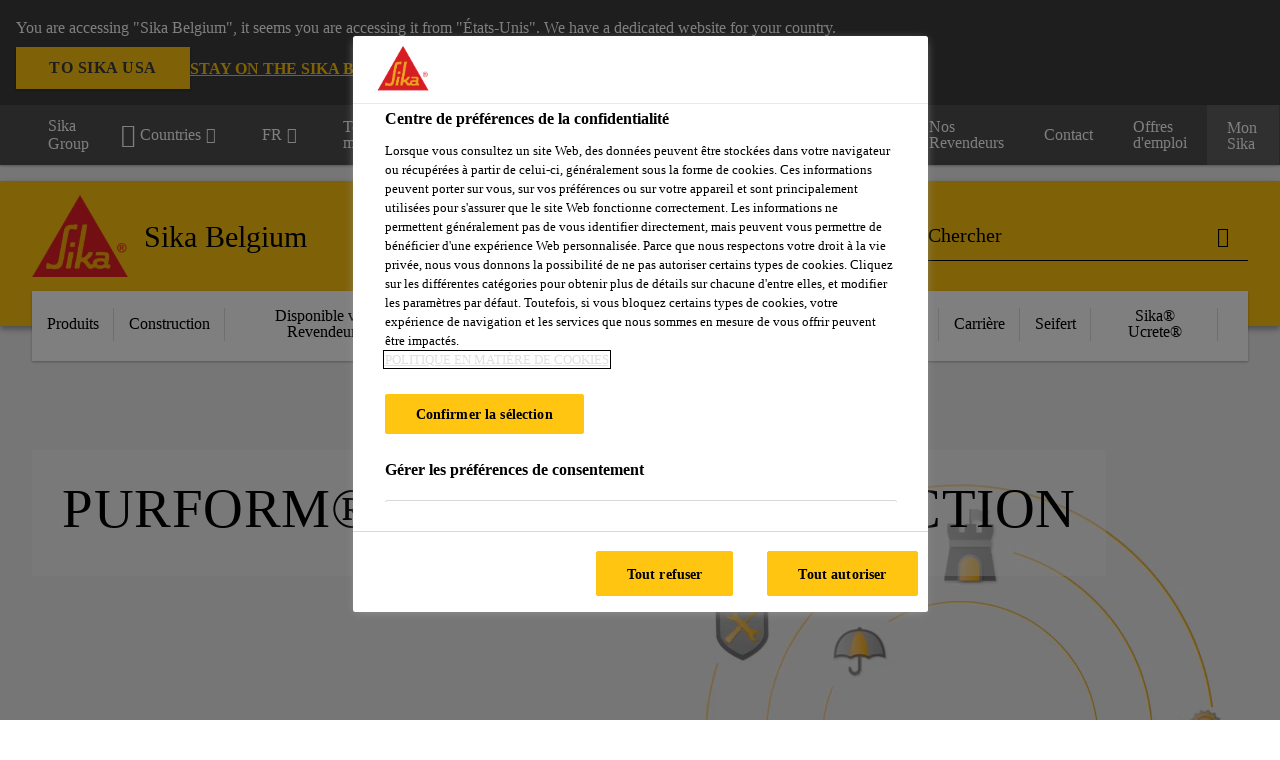

--- FILE ---
content_type: text/html;charset=utf-8
request_url: https://bel.sika.com/fr/construction/purform/purform-construction.html
body_size: 24520
content:

<!DOCTYPE HTML>
<html data-sika-lang="fr" lang="fr-BE" class="cmp-font-size--normal" dir="ltr">
<head>
    <meta charset="UTF-8"/>
    
        <script defer="defer" type="text/javascript" src="/.rum/@adobe/helix-rum-js@%5E2/dist/rum-standalone.js"></script>
<script src="https://cdn.cookielaw.org/scripttemplates/otSDKStub.js" data-document-language="true" type="text/javascript" charset="UTF-8" data-domain-script="8c51912b-a360-4ff9-9cbe-ec40a64dc594"></script>
        <script type="text/javascript">
            var buttonSwitchDone = false;
            function OptanonWrapper() {
                // trigger event for the fallback content directive:
                document.dispatchEvent(new CustomEvent('OneTrustGroupsUpdated'));
                // initialize links to the cookie preference center:
                var preferenceCenterLinks = document.querySelectorAll('[href="#OpenCookiePreferenceCenter"]')
                for (var i = 0; i < preferenceCenterLinks.length; i++) {
                    preferenceCenterLinks[i].setAttribute('href', 'javascript:openOneTrustPreferenceCenter()')
                }

                // hide the preference center on cookie policy pages
                if (window.location.href.search(/\/[a-z]{2}\/cookie-policy\.html/) != -1) {
                    try {
                        document.getElementById('onetrust-pc-sdk').style.display = 'none';
                        document.getElementsByClassName('onetrust-pc-dark-filter')[0].style.display = 'none';
                        document.querySelector('html').removeAttribute('style');
                        document.querySelector('body').removeAttribute('style');
                    } catch(e) {
                        console.error('Could not initialize onetrust', e);
                    }
                }

                if (!buttonSwitchDone) {
                    var acceptAllButton = document.querySelector('#accept-recommended-btn-handler');
                    var saveSettingsButton = document.querySelector(
                        '.save-preference-btn-handler.onetrust-close-btn-handler');
                    if (!!acceptAllButton && !!saveSettingsButton) {
                        var saveSettingsButtonContainer = saveSettingsButton.parentNode;
                        var acceptAllButtonParent = acceptAllButton.parentNode;
                        if (!!acceptAllButton.nextSibling) {
                            acceptAllButtonParent.insertBefore(
                                saveSettingsButtonContainer.removeChild(saveSettingsButton),
                                acceptAllButton.nextSibling);
                        } else {
                            acceptAllButtonParent.appendChild(
                                saveSettingsButtonContainer.removeChild(saveSettingsButton));
                        }
                        saveSettingsButtonContainer.appendChild(acceptAllButtonParent.removeChild(acceptAllButton));
                        buttonSwitchDone = true;
                    }
                }
            };
            function openOneTrustPreferenceCenter() {
                try {
                    document.getElementsByClassName('onetrust-pc-dark-filter')[0].setAttribute('style', 'display:block !important');
                    document.getElementById('onetrust-pc-sdk').setAttribute('style', 'display:block !important;height:90% !important');
                } catch(e) {
                    console.error('Could not open onetrust dialog', e);
                }
            };
        </script>
    
    
    
    <title>Sikaflex® Purform® dans la Construction</title>
    <meta name="viewport" content="width=device-width, initial-scale=1.0"/>
    
    
    
    
    <meta property="og:type" content="website"/>
    <meta property="og:url" content="https://bel.sika.com/fr/construction/purform/purform-construction.html"/>
    <meta property="og:title" content="Sikaflex® Purform® dans la Construction"/>
    
    
    <meta itemprop="page-title" content="Sikaflex® Purform® dans la Construction"/>
    <meta itemprop="repository-path" content="/content/be/main/fr/48801/purform/purform-bouw"/>
    <meta itemprop="page-type" content="contentpage"/>

    
    <meta itemprop="parent-page" content="/content/be/main/fr/48801/purform"/>
    
    
    
    
    <meta itemprop="brand" content="/content/be/main"/>
    
    
    
    
    

    <meta itemprop="title-sort" content="sikaflexpurformdanslaconstruction"/>

    <link rel="canonical" href="https://bel.sika.com/fr/construction/purform/purform-construction.html"/>
    
        
            <link rel="alternate" href="https://bel.sika.com/fr/construction/purform/purform-construction.html" hreflang="fr-BE"/>
        
            <link rel="alternate" href="https://bel.sika.com/nl/bouw/purform/purform-bouw.html" hreflang="nl-BE"/>
        
    

    



    

    

  <!-- Always load base styles -->
  
    
<link rel="stylesheet" href="/etc.clientlibs/sika/clientlibs/clientlib-base.lc-c72f5a7b1603130ed05ab37748a06fac-lc.min.css" type="text/css">



  <!-- Load sika UI styles only when redesign feature flag is active -->
  
  




    <script>
        (function (w, d, s, l, i) {
            w[l] = w[l] || [];
            w[l].push({
                'gtm.start':
                    new Date().getTime(), event: 'gtm.js'
            });
            var f = d.getElementsByTagName(s)[0],
                j = d.createElement(s), dl = l != 'dataLayer' ? '&l=' + l : '';
            j.async = true;
            j.src =
                'https://www.googletagmanager.com/gtm.js?id=' + i + dl;
            f.parentNode.insertBefore(j, f);
        })(window, document, 'script', 'dataLayer', 'GTM-K2R2VV7L  ');
    </script>


    
    
    

    

    
    
    

    
    
    <link rel="apple-touch-icon" sizes="120x120" href="/content/dam/system/icons-sika/120x120.png"/>

    
    <link rel="apple-touch-icon" sizes="152x152" href="/content/dam/system/icons-sika/152x152.png"/>

    
    <link rel="apple-touch-icon" sizes="167x167" href="/content/dam/system/icons-sika/167x167.png"/>

    
    <link rel="apple-touch-icon" sizes="180x180" href="/content/dam/system/icons-sika/180x180.png"/>

    
    <link rel="icon" sizes="192x192" href="/content/dam/system/icons-sika/192x192.png"/>

    
    <link rel="icon" sizes="128x128" href="/content/dam/system/icons-sika/128x128.png"/>

    
    <meta name="msapplication-square310x310logo" content="/content/dam/system/icons-sika/310x310.png"/>
    <meta name="msapplication-wide310x150logo" content="/content/dam/system/icons-sika/310x150.png"/>
    <meta name="msapplication-square150x150logo" content="/content/dam/system/icons-sika/150x150.png"/>
    <meta name="msapplication-square70x70logo" content="/content/dam/system/icons-sika/70x70.png"/>

    
    <link rel="icon" sizes="48x48" href="/content/dam/system/icons-sika/48x48.png"/>
    <link rel="icon" sizes="32x32" href="/content/dam/system/icons-sika/32x32.png"/>
    <link rel="icon" sizes="16x16" href="/content/dam/system/icons-sika/16x16.png"/>


    
    
    

    
    
    
    

    
</head>
<body class="cmp-font--klavika ltr contentpage abstractpage page basicpage  ">


  



  <div id="app">
    <div class="cmp-app" v-page>
        


    <div id="header" class="cmp-header__anchor"></div>
    <header v-header class="cmp-header cmp-header--absolute">
        
  <div func-country-switch data-api-url="/fr/construction/purform/purform-construction.countryswitch.json" class="cmp-country-switch" style="display: none;">
    <div class="cmp-country-switch__content">
        <div class="cmp-country-switch__message" data-message></div>
        <div class="cmp-country-switch__action-items">
            <a class="cmp-button button" data-switch-button></a>
            <a class="cmp-country-switch__link-button" data-stay-button></a>
            <a class="cmp-country-switch__link-button" data-select-button></a>
        </div>
    </div>
  </div>


        <div class="cmp-meta-navigation">
    <div class="cmp-header-container">
        <div class="cmp-meta-left">
            <div class="cmp-group-title">
                <a href="https://www.sika.com/" data-link-target="external" rel="noopener">Sika Group</a>
            </div>
            <ul class="cmp-dropdown dropdown menu">
                <li>
                    
                    <div data-servlet-path="/fr.country-selector.json" v-modal="'worldwideselector'" class="cmp-modal cmp-website-selection-modal">
  <div class="cmp-website-selection">
    
    
      <div data-sika-open>
        <div class="cmp-website-selection__button">
          <a class="cmp-button secondary" data-sika-link-type="CTA">
            <i class="cmp-icon cmp-icon-earth"></i>
            Countries
          </a>
        </div>
      </div>
    
    <div data-sika-modal="modal-name" class="cmp-modal__overlay cmp-modal__overlay--website-selector">
      <div class="cmp-modal__content cmp-modal__overlay--website-selector-content">
        <div class="cmp-website-selection__content-holder">
          <div class="cmp-website-selection__header">
            <div class="cmp-website-selection__header-inner">
              <div class="cmp-website-selection__logo">
                <a href="/fr/home.html">
                  
  
  
  
  <picture v-responsive-image="true" data-image-src="{&#34;isResponsive&#34;:false,&#34;pattern&#34;:&#34;https://sika.scene7.com/is/content/sika/Sika_ClaimU_pos_rgb&#34;,&#34;alt&#34;:&#34;Sika Logo with Building Trust below triangle&#34;,&#34;imageProfileNamePrefix&#34;:&#34;:&#34;,&#34;imageProfileMap&#34;:{}}" data-height-based="false">
    
    <img class="svg-placeholder " src="[data-uri]" alt="Logo" title="Sika Logo"/>
  </picture>

                </a>
              </div>
              <div class="cmp-website-selection__title-wrap">
                <h3 class="cmp-website-selection__title">Quelle est votre Région et Langue?</h3>
              </div>
            </div>
          </div>
          <div class="cmp-website-selection__parent"></div>
        </div>
        <button class="cmp-modal__close-button" data-sika-close type="button">
          <i class="cmp-icon cmp-icon-close"></i>
        </button>
      </div>
    </div>
  </div>
</div>

                    
                </li>
                <li class="cmp-language-dropdown">
    <a href="javascript:;" v-toggle>
        FR
    </a>
    <ul class="cmp-dropdown__menu menu submenu">
        <li>
            <a href="https://bel.sika.com/nl/bouw/purform/purform-bouw.html">NL</a>
        </li>
    </ul>
</li>
                <li>
                    <a href="#" v-toggle>
                        Tous les marchés
                    </a>
                    <ul class="cmp-dropdown__menu menu submenu">
                        <li class="preselected-segment">
                            <a href="/fr/construction.html">
                                Construction
                            </a>
                        </li>
                        <li>
                            <a href="/fr/produits.html">
                                Produits
                            </a>
                        </li>
<li>
                            <a href="/fr/disponible-via-revendeur.html">
                                Disponible via Revendeur
                            </a>
                        </li>
<li>
                            <a href="https://industry.sika.com/en/home.html" data-link-target="external" rel="noopener">
                                Industrie<i class="cmp-icon cmp-icon-open-in-new"></i>
                            </a>
                        </li>

                    </ul>
                </li>
                <li>
                    <a class="simple-link" href="/fr/construction.html">
                        <i class="cmp-icon cmp-icon-home"></i>Construction
                    </a>
                </li>
            </ul>
        </div>
        <div class="cmp-meta-right">
            <div class="cmp-navigation">
                <ul func-shadow class="cmp-navigation__menu">
                    <li class="cmp-navigation__item">
                        <a href="https://bel.sika.com/fr/Sika-B2B-Eshop.html" target="_blank" class="cmp-navigation__link ">
                            <i class="cmp-icon cmp-icon-"></i>
                            <span class="cmp-text">
                                B2B eShop
                                
                            </span>
                        </a>
                    </li>
<li class="cmp-navigation__item">
                        <a href="https://bel.sika.com/fr/documentations.html" target="_blank" class="cmp-navigation__link ">
                            <i class="cmp-icon cmp-icon-"></i>
                            <span class="cmp-text">
                                Documentations
                                
                            </span>
                        </a>
                    </li>
<li class="cmp-navigation__item">
                        <a href="https://bel.sika.com/fr/calculateurs.html" target="_self" class="cmp-navigation__link ">
                            <i class="cmp-icon cmp-icon-"></i>
                            <span class="cmp-text">
                                Calculateurs
                                
                            </span>
                        </a>
                    </li>
<li class="cmp-navigation__item">
                        <a href="https://bel.sika.com/fr/disponible-via-revendeur/nos-revendeurs.html" target="_self" class="cmp-navigation__link ">
                            <i class="cmp-icon cmp-icon-"></i>
                            <span class="cmp-text">
                                Nos Revendeurs
                                
                            </span>
                        </a>
                    </li>
<li class="cmp-navigation__item">
                        <a href="https://bel.sika.com/fr/contact.html" target="_self" class="cmp-navigation__link ">
                            <i class="cmp-icon cmp-icon-"></i>
                            <span class="cmp-text">
                                Contact
                                
                            </span>
                        </a>
                    </li>
<li class="cmp-navigation__item">
                        <a href="https://bel.sika.com/fr/carriere.html" target="_self" class="cmp-navigation__link ">
                            <i class="cmp-icon cmp-icon-"></i>
                            <span class="cmp-text">
                                Offres d&#39;emploi
                                
                            </span>
                        </a>
                    </li>


                    <li v-cart-flash="['product', 'download']" data-cart-flash-animation-class="cmp-my-sika--flash" class="cmp-navigation__item cmp-my-sika">

                        <a href="javascript:;" target="_self" class="cmp-navigation__link" v-toggle>
                            <i class="cmp-icon cmp-icon-account"></i>
                            <span class="cmp-text">
                                Mon Sika&nbsp;
                            </span>
                        </a>
                        <div class="cmp-my-sika__overlay">
                            <div class="cmp-my-sika_element cmp-my-sika_element--linked" onClick="window.location = '/content/be/main/fr/documents-basket.html'">
                                <div class="cmp-my-sika_element__icon">
                                    <i class="cmp-icon cmp-icon-file-multiple"></i>
                                </div>

                                <div class="cmp-my-sika_element_container">
                                    <div func-cart-count="download" data-cart-count-class-active="cmp-navigation__link--active" data-cart-count-class-flash="cmp-navigation__link--flash" class="cmp-my-sika_element_container__title">
                                        Dossier Documents
                                        <span class="cart-count_container"></span>

                                        
                                    </div>
                                </div>
                            </div>
                            <div class="cmp-my-sika_element cmp-my-sika_element--linked" onClick="window.location = '/content/be/main/fr/favorites.html'">
                                <div class="cmp-my-sika_element__icon">
                                    <i class="cmp-icon cmp-icon-star"></i>
                                </div>

                                <div class="cmp-my-sika_element_container">
                                    <div func-cart-count="product" data-cart-count-class-active="cmp-navigation__link--active" data-cart-count-class-flash="cmp-navigation__link--flash" class="cmp-my-sika_element_container__title">
                                        Produits Favoris
                                        <span class="cart-count_container"></span>

                                        
                                    </div>
                                </div>
                            </div>
                            
                        </div>
                    </li>
                    
                        <li class="cmp-navigation__item cmp-navigation__item--sticky-show cmp-my-sika cart">
                            <a func-cart-count="download" func-cart-count-mobile="download" data-cart-count-class-active="cmp-navigation__link--active" data-cart-count-class-flash="cmp-navigation__link--flash" href="/fr/dossier-documents.html" class="cmp-navigation__link">
                                <i class="cmp-icon cmp-icon-file-multiple"></i>
                                <span class="cmp-text">
                                    Dossier Documents&nbsp;
                                    <span class="cart-count_container"></span>
                                </span>
                                
                            </a>
                        </li>
                        <li class="cmp-navigation__item cmp-navigation__item--sticky-show cmp-my-sika cart">
                            <a func-cart-count="product" func-cart-count-mobile="product" data-cart-count-class-active="cmp-navigation__link--active" data-cart-count-class-flash="cmp-navigation__link--flash" href="/fr/favoris.html" class="cmp-navigation__link">
                                <i class="cmp-icon cmp-icon-star"></i>
                                <span class="cmp-text">
                                    Produits Favoris&nbsp;
                                    <span class="cart-count_container"></span>
                                </span>
                                
                            </a>
                        </li>
                        
                    
                </ul>
            </div>
        </div>
    </div>
</div>
        <div class="cmp-header__content">
            <div class="cmp-header-container">
                <div class="cmp-header__content-left">
                    <div class="cmp-header__logo">
                        <a href="/fr/home.html">
                            
  
  
  <picture>
    
    <img src="https://sika.scene7.com/is/content/sika/Sika_ClaimU_pos_rgb" alt="Logo" title="Sika Logo"/>
  </picture>

                        </a>
                    </div>
                    <div class="cmp-header__logo cmp-header__logo--is-mobile">
                        <a href="/fr/home.html">
                            
  
  
  <picture>
    <source type="image/webp" srcset="https://sika.scene7.com/is/image/sika/Sika_NoClaim_pos_rgb_mobile?wid=160&amp;hei=138&amp;fit=crop%2C1&amp;fmt=webp-alpha 1.0x, https://sika.scene7.com/is/image/sika/Sika_NoClaim_pos_rgb_mobile?wid=320&amp;hei=277&amp;fit=crop%2C1&amp;fmt=webp-alpha 1.5x, https://sika.scene7.com/is/image/sika/Sika_NoClaim_pos_rgb_mobile?wid=320&amp;hei=277&amp;fit=crop%2C1&amp;fmt=webp-alpha 2.0x" media="(min-width: 1441px)"/>
<source type="image/webp" srcset="https://sika.scene7.com/is/image/sika/Sika_NoClaim_pos_rgb_mobile?wid=160&amp;hei=138&amp;fit=crop%2C1&amp;fmt=webp-alpha 1.0x, https://sika.scene7.com/is/image/sika/Sika_NoClaim_pos_rgb_mobile?wid=320&amp;hei=277&amp;fit=crop%2C1&amp;fmt=webp-alpha 1.5x, https://sika.scene7.com/is/image/sika/Sika_NoClaim_pos_rgb_mobile?wid=320&amp;hei=277&amp;fit=crop%2C1&amp;fmt=webp-alpha 2.0x" media="(min-width: 1025px)"/>
<source type="image/webp" srcset="https://sika.scene7.com/is/image/sika/Sika_NoClaim_pos_rgb_mobile?wid=160&amp;hei=138&amp;fit=crop%2C1&amp;fmt=webp-alpha 1.0x, https://sika.scene7.com/is/image/sika/Sika_NoClaim_pos_rgb_mobile?wid=320&amp;hei=277&amp;fit=crop%2C1&amp;fmt=webp-alpha 1.5x, https://sika.scene7.com/is/image/sika/Sika_NoClaim_pos_rgb_mobile?wid=320&amp;hei=277&amp;fit=crop%2C1&amp;fmt=webp-alpha 2.0x" media="(min-width: 601px)"/>
<source type="image/webp" srcset="https://sika.scene7.com/is/image/sika/Sika_NoClaim_pos_rgb_mobile?wid=160&amp;hei=138&amp;fit=crop%2C1&amp;fmt=webp-alpha 1.0x, https://sika.scene7.com/is/image/sika/Sika_NoClaim_pos_rgb_mobile?wid=320&amp;hei=277&amp;fit=crop%2C1&amp;fmt=webp-alpha 1.5x, https://sika.scene7.com/is/image/sika/Sika_NoClaim_pos_rgb_mobile?wid=320&amp;hei=277&amp;fit=crop%2C1&amp;fmt=webp-alpha 2.0x" media="(min-width: 481px)"/>
<source type="image/webp" srcset="https://sika.scene7.com/is/image/sika/Sika_NoClaim_pos_rgb_mobile?wid=160&amp;hei=138&amp;fit=crop%2C1&amp;fmt=webp-alpha 1.0x, https://sika.scene7.com/is/image/sika/Sika_NoClaim_pos_rgb_mobile?wid=320&amp;hei=277&amp;fit=crop%2C1&amp;fmt=webp-alpha 1.5x, https://sika.scene7.com/is/image/sika/Sika_NoClaim_pos_rgb_mobile?wid=320&amp;hei=277&amp;fit=crop%2C1&amp;fmt=webp-alpha 2.0x"/>
<source type="image/png" srcset="https://sika.scene7.com/is/image/sika/Sika_NoClaim_pos_rgb_mobile?wid=160&amp;hei=138&amp;fit=crop%2C1&amp;fmt=png-alpha 1.0x, https://sika.scene7.com/is/image/sika/Sika_NoClaim_pos_rgb_mobile?wid=320&amp;hei=277&amp;fit=crop%2C1&amp;fmt=png-alpha 1.5x, https://sika.scene7.com/is/image/sika/Sika_NoClaim_pos_rgb_mobile?wid=320&amp;hei=277&amp;fit=crop%2C1&amp;fmt=png-alpha 2.0x" media="(min-width: 1441px)"/>
<source type="image/png" srcset="https://sika.scene7.com/is/image/sika/Sika_NoClaim_pos_rgb_mobile?wid=160&amp;hei=138&amp;fit=crop%2C1&amp;fmt=png-alpha 1.0x, https://sika.scene7.com/is/image/sika/Sika_NoClaim_pos_rgb_mobile?wid=320&amp;hei=277&amp;fit=crop%2C1&amp;fmt=png-alpha 1.5x, https://sika.scene7.com/is/image/sika/Sika_NoClaim_pos_rgb_mobile?wid=320&amp;hei=277&amp;fit=crop%2C1&amp;fmt=png-alpha 2.0x" media="(min-width: 1025px)"/>
<source type="image/png" srcset="https://sika.scene7.com/is/image/sika/Sika_NoClaim_pos_rgb_mobile?wid=160&amp;hei=138&amp;fit=crop%2C1&amp;fmt=png-alpha 1.0x, https://sika.scene7.com/is/image/sika/Sika_NoClaim_pos_rgb_mobile?wid=320&amp;hei=277&amp;fit=crop%2C1&amp;fmt=png-alpha 1.5x, https://sika.scene7.com/is/image/sika/Sika_NoClaim_pos_rgb_mobile?wid=320&amp;hei=277&amp;fit=crop%2C1&amp;fmt=png-alpha 2.0x" media="(min-width: 601px)"/>
<source type="image/png" srcset="https://sika.scene7.com/is/image/sika/Sika_NoClaim_pos_rgb_mobile?wid=160&amp;hei=138&amp;fit=crop%2C1&amp;fmt=png-alpha 1.0x, https://sika.scene7.com/is/image/sika/Sika_NoClaim_pos_rgb_mobile?wid=320&amp;hei=277&amp;fit=crop%2C1&amp;fmt=png-alpha 1.5x, https://sika.scene7.com/is/image/sika/Sika_NoClaim_pos_rgb_mobile?wid=320&amp;hei=277&amp;fit=crop%2C1&amp;fmt=png-alpha 2.0x" media="(min-width: 481px)"/>
<source type="image/png" srcset="https://sika.scene7.com/is/image/sika/Sika_NoClaim_pos_rgb_mobile?wid=160&amp;hei=138&amp;fit=crop%2C1&amp;fmt=png-alpha 1.0x, https://sika.scene7.com/is/image/sika/Sika_NoClaim_pos_rgb_mobile?wid=320&amp;hei=277&amp;fit=crop%2C1&amp;fmt=png-alpha 1.5x, https://sika.scene7.com/is/image/sika/Sika_NoClaim_pos_rgb_mobile?wid=320&amp;hei=277&amp;fit=crop%2C1&amp;fmt=png-alpha 2.0x"/>

    <img src="https://sika.scene7.com/is/image/sika/Sika_NoClaim_pos_rgb_mobile?wid=160&hei=138&fit=crop%2C1" alt="Logo"/>
  </picture>

                        </a>
                    </div>
                    
                    <div class="cmp-header__title cmp-font--light cmp-header__title--hideOnMobile">
                        Sika Belgium
                    </div>

                    
                    <div class="cmp-navigation-subsegment cmp-navigation-subsegment--mobile dropdown menu">

                    </div>
                </div>
                <div class="cmp-header__content-right">
                    
  
  
    <div class="cmp-search-field">
      <!-- Search Form -->
      <form v-search class="cmp-search-form" action="/fr/resultats-de-recherche.html" method="get">
        
        <input type="hidden" name="filterPath" value="/content/be/main/fr/48801"/>
        <!-- Search Input Field and Buttons -->
        <input type="text" name="q" placeholder="Chercher" data-placeholder-large="Trouvez des Produits, Systèmes et Solutions" autocomplete="off" data-autocomplete-uri="/content/be/main/fr/serp/_jcr_content.typeahead.json" data-language-code="fr" data-typeahead-filters="[{&#34;type&#34;:&#34;AndFilter&#34;,&#34;startsWith&#34;:false,&#34;key&#34;:&#34;brand_str&#34;,&#34;value&#34;:&#34;/content/be/main&#34;}]" class="cmp-search-form__field cmp-font--light"/>
        <button type="reset" class="cmp-search-form__button-clear">
          <i class="cmp-icon cmp-icon-close"></i>
        </button>
        <div class="cmp-search-form__button-action cmp-search-form__button-action-just-icon">
          <i class="cmp-icon cmp-icon-magnify"></i>
        </div>
        <button type="submit" class="cmp-search-form__button-action" aria-label="Chercher">
          <i class="cmp-icon cmp-icon-magnify"></i>
        </button>

        <!-- Search Block Box -->
        <div class="cmp-search-block">
          <!-- Search Suggestions -->
          <div class="cmp-navigation-block cmp-search-block__suggestions">
            <div class="cmp-link-list">
              <div class="cmp-link-list__title">
                <h6>Recherches proposées</h6>
              </div>
              <div class="cmp-link-list__items">
                <ul>
                  <li><a href=""></a></li>
                </ul>
              </div>
            </div>
          </div>
          <!-- Search Top Results -->
          <div class="cmp-navigation-block cmp-search-block__suggestions cmp-search-block__suggestions__top-results">
            <div class="cmp-title">
              <h6> Recommandations</h6>
            </div>
          </div>
          <!-- Search Quick Links -->
          

          <!-- Search Recommendations -->
          
        </div>
      </form>
    </div>
    
  

                    <div class="cmp-burger-icon" func-cart-count-mobile.empty="download, product">
                        <div class="icon">
                            <div class="line line--1"></div>
                            <div class="line line--2"></div>
                            <div class="line line--3"></div>
                        </div>
                    </div>
                </div>
            </div>
        </div>
        <div class="cmp-main-navigation--mobile">

    <div class="cmp-main-navigation-segment">
        <div>
            <ul>
                <li class="back">
                    <span>
                        <a href="/fr/construction.html">
                            Construction
                        </a>
                    </span>
                </li>

                
            </ul>
        </div>
    </div>
    <div class="cmp-main-navigation-root">
        <ul class="first">
            
                <li class="has-children">
                    
                    <span>Produits</span>
                    <ul class="sub-nav">
                        <li class="back">Retour ou menu principal</li>
                        <li class="overview cmp-font--bold">
                            <a href="/fr/produits.html">Produits
                                
                            </a>

                            <!-- when there is no link we need a span so that we can target the element via css -->
                            
                        </li>
                        
                            <li class="has-children">
                                
                                <span>Coatings</span>
                                <ul class="sub-nav">
                                    <li class="back">Retour  Produits</li>
                                    <li class="overview cmp-font--bold">
                                        <a href="/fr/produits/coatings.html">
                                            Coatings
                                        </a>

                                        <!-- when there is no link we need a span so that we can target the element via css -->
                                        
                                    </li>
                                    <li>
                                        <a target="_self" href="/fr/produits/coatings/revetement-de-sol.html">
                                            Revêtement de Sol
                                        </a>
                                    </li>
<li>
                                        <a target="_self" href="/fr/produits/coatings/revetement-classeaufeu.html">
                                            Revêtement Classé au Feu
                                        </a>
                                    </li>
<li>
                                        <a target="_self" href="/fr/produits/coatings/protection-de-l-acier.html">
                                            Protection de l&#39;Acier
                                        </a>
                                    </li>
<li>
                                        <a target="_self" href="/fr/produits/coatings/coating-hygieniques.html">
                                            Coating Hygiéniques
                                        </a>
                                    </li>
<li>
                                        <a target="_self" href="/fr/produits/coatings/coating-enveloppedebatiment.html">
                                            Coating Enveloppe de Bâtiment
                                        </a>
                                    </li>
<li>
                                        <a target="_self" href="/fr/produits/coatings/coating-a-resistancechimique.html">
                                            Coating à Résistance Chimique
                                        </a>
                                    </li>
<li>
                                        <a target="_self" href="/fr/produits/coatings.html">
                                            Voir plus...
                                        </a>
                                    </li>

                                </ul>
                            </li>
                            
                        
                            <li class="has-children">
                                
                                <span>Étanchéité</span>
                                <ul class="sub-nav">
                                    <li class="back">Retour  Produits</li>
                                    <li class="overview cmp-font--bold">
                                        <a href="/fr/produits/etancheite.html">
                                            Étanchéité
                                        </a>

                                        <!-- when there is no link we need a span so that we can target the element via css -->
                                        
                                    </li>
                                    <li>
                                        <a target="_self" href="/fr/produits/etancheite/membranes-d-etancheite.html">
                                            Membranes d&#39;Étanchéité
                                        </a>
                                    </li>
<li>
                                        <a target="_self" href="/fr/produits/etancheite/etancheite-liquide.html">
                                            Étanchéité Liquide
                                        </a>
                                    </li>
<li>
                                        <a target="_self" href="/fr/produits/etancheite/etancheite-bitumineuse.html">
                                            Étanchéité Bitumineuse 
                                        </a>
                                    </li>
<li>
                                        <a target="_self" href="/fr/produits/etancheite/mortiers-d-etancheite.html">
                                            Mortiers d&#39;Étanchéité
                                        </a>
                                    </li>
<li>
                                        <a target="_self" href="/fr/produits/etancheite/injections.html">
                                            Injections
                                        </a>
                                    </li>
<li>
                                        <a target="_self" href="/fr/produits/etancheite/humidite-ascensionnelle.html">
                                            Humidité Ascensionnelle
                                        </a>
                                    </li>
<li>
                                        <a target="_self" href="/fr/produits/etancheite.html">
                                            Voir plus...
                                        </a>
                                    </li>

                                </ul>
                            </li>
                            
                        
                            <li class="has-children">
                                
                                <span>Réparation et Protection du Béton</span>
                                <ul class="sub-nav">
                                    <li class="back">Retour  Produits</li>
                                    <li class="overview cmp-font--bold">
                                        <a href="/fr/produits/reparation-et-protectiondubeton.html">
                                            Réparation et Protection du Béton
                                        </a>

                                        <!-- when there is no link we need a span so that we can target the element via css -->
                                        
                                    </li>
                                    <li>
                                        <a target="_self" href="/fr/produits/reparation-et-protectiondubeton/mortier-de-reparation.html">
                                            Mortier de Réparation
                                        </a>
                                    </li>
<li>
                                        <a target="_self" href="/fr/produits/reparation-et-protectiondubeton/bouche-pore-et-mortierdegalisation.html">
                                            Bouche-pore et Mortier d&#39;Égalisation
                                        </a>
                                    </li>
<li>
                                        <a target="_self" href="/fr/produits/reparation-et-protectiondubeton/protection-anticorrosion.html">
                                            Protection Anticorrosion
                                        </a>
                                    </li>
<li>
                                        <a target="_self" href="/fr/produits/reparation-et-protectiondubeton/protection-du-beton.html">
                                            Protection de Béton
                                        </a>
                                    </li>
<li>
                                        <a target="_self" href="/fr/produits/reparation-et-protectiondubeton/agent-d-adherence.html">
                                            Agent d&#39;adhérence
                                        </a>
                                    </li>
<li>
                                        <a target="_self" href="/fr/produits/reparation-et-protectiondubeton.html">
                                            Voir plus...
                                        </a>
                                    </li>

                                </ul>
                            </li>
                            
                        
                            <li class="has-children">
                                
                                <span>Façades, Parois &amp; Balcons</span>
                                <ul class="sub-nav">
                                    <li class="back">Retour  Produits</li>
                                    <li class="overview cmp-font--bold">
                                        <a href="/fr/produits/facades-parois-balcons.html">
                                            Façades, Parois &amp; Balcons
                                        </a>

                                        <!-- when there is no link we need a span so that we can target the element via css -->
                                        
                                    </li>
                                    <li>
                                        <a target="_self" href="/fr/produits/facades-parois-balcons/systemes-pour-balcons.html">
                                            Systèmes pour Balcons
                                        </a>
                                    </li>
<li>
                                        <a target="_self" href="/fr/produits/facades-parois-balcons/seifert.html">
                                            Seifert
                                        </a>
                                    </li>
<li>
                                        <a target="_self" href="/fr/produits/facades-parois-balcons/coating-enveloppedebatiment.html">
                                            Coating Enveloppe de Bâtiment
                                        </a>
                                    </li>
<li>
                                        <a target="_self" href="/fr/produits/facades-parois-balcons/collages-de-panneauxdefacades.html">
                                            Collages de Panneaux de Façade
                                        </a>
                                    </li>
<li>
                                        <a target="_self" href="/fr/produits/facades-parois-balcons/maconnerie.html">
                                            Maçonnerie
                                        </a>
                                    </li>
<li>
                                        <a target="_self" href="/fr/produits/facades-parois-balcons/joints-facade-etmenuiseries.html">
                                            Joints Façade et Menuiseries
                                        </a>
                                    </li>
<li>
                                        <a target="_self" href="/fr/produits/facades-parois-balcons.html">
                                            Voir plus...
                                        </a>
                                    </li>

                                </ul>
                            </li>
                            
                        
                            <li class="has-children">
                                
                                <span>Sols</span>
                                <ul class="sub-nav">
                                    <li class="back">Retour  Produits</li>
                                    <li class="overview cmp-font--bold">
                                        <a href="/fr/produits/sols.html">
                                            Sols
                                        </a>

                                        <!-- when there is no link we need a span so that we can target the element via css -->
                                        
                                    </li>
                                    <li>
                                        <a target="_self" href="/fr/produits/sols/sol-resine.html">
                                            Sol Résine
                                        </a>
                                    </li>
<li>
                                        <a target="_self" href="/fr/produits/sols/sol-carrelage.html">
                                            Sol Carrelage
                                        </a>
                                    </li>
<li>
                                        <a target="_self" href="/fr/produits/sols/sol-parquet.html">
                                            Sol Parquet
                                        </a>
                                    </li>
<li>
                                        <a target="_self" href="/fr/produits/sols/sol-sportif.html">
                                            Sol Sportif
                                        </a>
                                    </li>
<li>
                                        <a target="_self" href="/fr/produits/sols/sous-sol-sol-en-beton.html">
                                            Sous-sol | Sol en béton
                                        </a>
                                    </li>
<li>
                                        <a target="_self" href="/fr/produits/sols/joints-de-sol.html">
                                            Joints de Sol
                                        </a>
                                    </li>
<li>
                                        <a target="_self" href="/fr/produits/sols.html">
                                            Voir plus...
                                        </a>
                                    </li>

                                </ul>
                            </li>
                            
                        
                            <li class="has-children">
                                
                                <span>Collage &amp; Jointoiement</span>
                                <ul class="sub-nav">
                                    <li class="back">Retour  Produits</li>
                                    <li class="overview cmp-font--bold">
                                        <a href="/fr/produits/collage-et-jointoiement.html">
                                            Collage &amp; Jointoiement
                                        </a>

                                        <!-- when there is no link we need a span so that we can target the element via css -->
                                        
                                    </li>
                                    <li>
                                        <a target="_self" href="/fr/produits/collage-et-jointoiement/joints-et-fissures.html">
                                            Joints et Fissures
                                        </a>
                                    </li>
<li>
                                        <a target="_self" href="/fr/produits/collage-et-jointoiement/mousse-pu.html">
                                            Mousse PU
                                        </a>
                                    </li>
<li>
                                        <a target="_self" href="/fr/produits/collage-et-jointoiement/collage-souple.html">
                                            Collage Souple
                                        </a>
                                    </li>
<li>
                                        <a target="_self" href="/fr/produits/collage-et-jointoiement/collage-rigide.html">
                                            Collage Rigide
                                        </a>
                                    </li>
<li>
                                        <a target="_self" href="/fr/produits/collage-et-jointoiement/collage-parquet.html">
                                            Collage Parquet
                                        </a>
                                    </li>
<li>
                                        <a target="_self" href="/fr/produits/collage-et-jointoiement/collage-carrelage.html">
                                            Collage Carrelage
                                        </a>
                                    </li>
<li>
                                        <a target="_self" href="/fr/produits/collage-et-jointoiement/protection-passivedincendie.html">
                                            Protection Passive d&#39;Incendie
                                        </a>
                                    </li>

                                </ul>
                            </li>
                            
                        
                            <li class="has-children">
                                
                                <span>Béton</span>
                                <ul class="sub-nav">
                                    <li class="back">Retour  Produits</li>
                                    <li class="overview cmp-font--bold">
                                        <a href="/fr/produits/beton.html">
                                            Béton
                                        </a>

                                        <!-- when there is no link we need a span so that we can target the element via css -->
                                        
                                    </li>
                                    <li>
                                        <a href="/fr/produits/beton/adjuvants.html">
                                            Adjuvants
                                        </a>
                                    </li>
<li>
                                        <a href="/fr/produits/beton/fibres.html">
                                            Fibres
                                        </a>
                                    </li>
<li>
                                        <a href="/fr/produits/beton/agent-de-demoulage.html">
                                            Agent de Démoulage
                                        </a>
                                    </li>
<li>
                                        <a href="/fr/produits/beton/produit-de-cure.html">
                                            Produit de cure
                                        </a>
                                    </li>
<li>
                                        <a href="/fr/produits/beton/beton-etanche.html">
                                            Béton Étanche
                                        </a>
                                    </li>
<li>
                                        <a href="/fr/produits/beton/collage-de-betonfraissurbetondurci.html">
                                            Collage de Béton Frais sur Béton Durci
                                        </a>
                                    </li>

                                </ul>
                            </li>
                            
                        
                            <li class="has-children">
                                
                                <span>Renforcement Structurel</span>
                                <ul class="sub-nav">
                                    <li class="back">Retour  Produits</li>
                                    <li class="overview cmp-font--bold">
                                        <a href="/fr/produits/renforcement-structurel.html">
                                            Renforcement Structurel
                                        </a>

                                        <!-- when there is no link we need a span so that we can target the element via css -->
                                        
                                    </li>
                                    <li>
                                        <a href="/fr/produits/renforcement-structurel/armature-en-carbone.html">
                                            Armature en Carbone
                                        </a>
                                    </li>
<li>
                                        <a href="/fr/produits/renforcement-structurel/collage-structurel.html">
                                            Collage Structurel
                                        </a>
                                    </li>
<li>
                                        <a href="/fr/produits/renforcement-structurel/scellement-fixation.html">
                                            Scellement &amp; Fixation
                                        </a>
                                    </li>

                                </ul>
                            </li>
                            
                        
                            <li class="has-children">
                                
                                <span>Scellement &amp; Fixation</span>
                                <ul class="sub-nav">
                                    <li class="back">Retour  Produits</li>
                                    <li class="overview cmp-font--bold">
                                        <a href="/fr/produits/scellement-fixation.html">
                                            Scellement &amp; Fixation
                                        </a>

                                        <!-- when there is no link we need a span so that we can target the element via css -->
                                        
                                    </li>
                                    <li>
                                        <a href="/fr/produits/scellement-fixation/fixation-a-base-deciment.html">
                                            Fixation à base de Ciment
                                        </a>
                                    </li>
<li>
                                        <a href="/fr/produits/scellement-fixation/fixation-a-base-deresine.html">
                                            Fixation à base de Résine
                                        </a>
                                    </li>
<li>
                                        <a href="/fr/produits/scellement-fixation/scellement-chimique.html">
                                            Scellement Chimique
                                        </a>
                                    </li>
<li>
                                        <a href="/fr/produits/scellement-fixation/collage-souple.html">
                                            Collage Souple
                                        </a>
                                    </li>
<li>
                                        <a href="/fr/produits/scellement-fixation/collage-rigide.html">
                                            Collage Rigide
                                        </a>
                                    </li>

                                </ul>
                            </li>
                            
                        
                            <li class="has-children">
                                
                                <span>Toitures</span>
                                <ul class="sub-nav">
                                    <li class="back">Retour  Produits</li>
                                    <li class="overview cmp-font--bold">
                                        <a href="/fr/produits/toitures.html">
                                            Toitures
                                        </a>

                                        <!-- when there is no link we need a span so that we can target the element via css -->
                                        
                                    </li>
                                    <li>
                                        <a target="_self" href="/fr/produits/toitures/toitures-exposees.html">
                                            Toitures Exposées
                                        </a>
                                    </li>
<li>
                                        <a target="_self" href="/fr/produits/toitures/toitures-sous-lestage.html">
                                            Toitures sous Lestage
                                        </a>
                                    </li>
<li>
                                        <a target="_self" href="/fr/produits/toitures/toitures-vegetalisees.html">
                                            Toitures Végétalisées
                                        </a>
                                    </li>
<li>
                                        <a target="_self" href="/fr/produits/toitures/toitures-utilitaires.html">
                                            Toitures Utilitaires
                                        </a>
                                    </li>
<li>
                                        <a target="_self" href="/fr/produits/toitures/toitures-avec-panneaux-solaires.html">
                                            Toitures avec Panneaux Solaires
                                        </a>
                                    </li>
<li>
                                        <a target="_self" href="/fr/produits/toitures/toitures-de-conception-originale.html">
                                            Toitures de Conception Originale
                                        </a>
                                    </li>
<li>
                                        <a target="_self" href="/fr/produits/toitures/renovation-de-toitures.html">
                                            Rénovation de Toitures
                                        </a>
                                    </li>

                                </ul>
                            </li>
                            
                        
                            <li class="has-children">
                                
                                <span>Produits Industrie</span>
                                <ul class="sub-nav">
                                    <li class="back">Retour  Produits</li>
                                    <li class="overview cmp-font--bold">
                                        <a href="/fr/produits/produits-industrie.html">
                                            Produits Industrie
                                        </a>

                                        <!-- when there is no link we need a span so that we can target the element via css -->
                                        
                                    </li>
                                    <li>
                                        <a target="_self" href="/fr/produits/produits-industrie/mastics-de-collagesetdetancheiteelastiques.html">
                                            Mastics de Collages et d&#39;Étanchéité Élastiques
                                        </a>
                                    </li>
<li>
                                        <a target="_self" href="/fr/produits/produits-industrie/stp.html">
                                            STP
                                        </a>
                                    </li>
<li>
                                        <a target="_self" href="/fr/produits/produits-industrie/silicones.html">
                                            Silicones
                                        </a>
                                    </li>
<li>
                                        <a target="_self" href="/fr/produits/produits-industrie/adhesifs-structurels.html">
                                            Adhésifs Structurels
                                        </a>
                                    </li>
<li>
                                        <a target="_self" href="/fr/produits/produits-industrie/colle-de-contactetrevetementspu.html">
                                            Colle de Contact et Revêtements PU
                                        </a>
                                    </li>
<li>
                                        <a target="_self" href="/fr/produits/produits-industrie/produits-pour-automotiveaftermarket.html">
                                            Automotive Aftermarket
                                        </a>
                                    </li>
<li>
                                        <a target="_self" href="/fr/produits/produits-industrie.html">
                                            Voir plus...
                                        </a>
                                    </li>

                                </ul>
                            </li>
                            
                        
                    </ul>
                </li>
            
                <li class="has-children">
                    
                    <span>Construction</span>
                    <ul class="sub-nav">
                        <li class="back">Retour ou menu principal</li>
                        <li class="overview cmp-font--bold">
                            <a href="/fr/construction.html">Construction
                                
                            </a>

                            <!-- when there is no link we need a span so that we can target the element via css -->
                            
                        </li>
                        
                            <li class="has-children">
                                
                                <span>Construire</span>
                                <ul class="sub-nav">
                                    <li class="back">Retour  Construction</li>
                                    <li class="overview cmp-font--bold">
                                        <a href="/fr/construction/construire.html">
                                            Construire
                                        </a>

                                        <!-- when there is no link we need a span so that we can target the element via css -->
                                        
                                    </li>
                                    <li>
                                        <a target="_self" href="/fr/construction/adjuvants-pour-b%C3%A9ton.html">
                                            Adjuvants pour Béton
                                        </a>
                                    </li>
<li>
                                        <a target="_self" href="/fr/construction/fixation.html">
                                            Fixations
                                        </a>
                                    </li>
<li>
                                        <a target="_self" href="/fr/construction/collage-rigide.html">
                                            Collage Rigide
                                        </a>
                                    </li>
<li>
                                        <a target="_self" href="/fr/construction/maconnerie.html">
                                            Maçonnerie
                                        </a>
                                    </li>
<li>
                                        <a target="_self" href="/fr/construction/etancheite.html">
                                            Étanchéité
                                        </a>
                                    </li>
<li>
                                        <a target="_self" href="/fr/construction/construire.html">
                                            Voir plus...
                                        </a>
                                    </li>

                                </ul>
                            </li>
                            
                        
                            <li class="has-children">
                                
                                <span>Protéger</span>
                                <ul class="sub-nav">
                                    <li class="back">Retour  Construction</li>
                                    <li class="overview cmp-font--bold">
                                        <a href="/fr/construction/proteger.html">
                                            Protéger
                                        </a>

                                        <!-- when there is no link we need a span so that we can target the element via css -->
                                        
                                    </li>
                                    <li>
                                        <a target="_self" href="/fr/construction/protection-passieve-incendie.html">
                                            Protection Passive d&#39;Incendie
                                        </a>
                                    </li>
<li>
                                        <a target="_self" href="/fr/construction/toiture.html">
                                            Toitures
                                        </a>
                                    </li>
<li>
                                        <a target="_self" href="/fr/construction/etancheite.html">
                                            Étanchéité
                                        </a>
                                    </li>
<li>
                                        <a target="_self" href="/fr/construction/enveloppe-batiment.html">
                                            Enveloppe de Bâtiment
                                        </a>
                                    </li>
<li>
                                        <a target="_self" href="/fr/construction/reparation-protection-beton.html">
                                            Réparation et Protection du Béton
                                        </a>
                                    </li>
<li>
                                        <a target="_self" href="/fr/construction/proteger.html">
                                            Voir plus...
                                        </a>
                                    </li>

                                </ul>
                            </li>
                            
                        
                            <li class="has-children">
                                
                                <span>Finaliser</span>
                                <ul class="sub-nav">
                                    <li class="back">Retour  Construction</li>
                                    <li class="overview cmp-font--bold">
                                        <a href="/fr/construction/finaliser.html">
                                            Finaliser
                                        </a>

                                        <!-- when there is no link we need a span so that we can target the element via css -->
                                        
                                    </li>
                                    <li>
                                        <a target="_self" href="/fr/construction/sols.html">
                                            Sols
                                        </a>
                                    </li>
<li>
                                        <a target="_self" href="/fr/construction/sikaceram.html">
                                            Systèmes de Carrelage
                                        </a>
                                    </li>
<li>
                                        <a target="_self" href="/fr/construction/systemes-pour-collage-parquet.html">
                                            Systèmes pour Collage Parquet
                                        </a>
                                    </li>
<li>
                                        <a target="_self" href="/fr/construction/jointoiement.html">
                                            Jointoiement
                                        </a>
                                    </li>
<li>
                                        <a target="_self" href="/fr/construction/sikaflexreflex.html">
                                            Collage Rapide Haute Performance
                                        </a>
                                    </li>
<li>
                                        <a target="_self" href="/fr/construction/facades-parois-balcons.html">
                                            Façades, Parois &amp; Balcons
                                        </a>
                                    </li>
<li>
                                        <a target="_self" href="/fr/construction/finaliser.html">
                                            Voir plus...
                                        </a>
                                    </li>

                                </ul>
                            </li>
                            
                        
                            <li class="has-children">
                                
                                <span>Réparer</span>
                                <ul class="sub-nav">
                                    <li class="back">Retour  Construction</li>
                                    <li class="overview cmp-font--bold">
                                        <a href="/fr/construction/reparer.html">
                                            Réparer
                                        </a>

                                        <!-- when there is no link we need a span so that we can target the element via css -->
                                        
                                    </li>
                                    <li>
                                        <a target="_self" href="/fr/construction/renovation-balcons.html">
                                            Rénovation des Balcons
                                        </a>
                                    </li>
<li>
                                        <a target="_self" href="/fr/construction/renovation-toitures.html">
                                            Rénovation de Toitures
                                        </a>
                                    </li>
<li>
                                        <a target="_self" href="/fr/construction/renforcement-structurel.html">
                                            Renforcement Structurel
                                        </a>
                                    </li>
<li>
                                        <a target="_self" href="/fr/construction/injections.html">
                                            Injections
                                        </a>
                                    </li>
<li>
                                        <a target="_self" href="/fr/construction/scellement-chimique.html">
                                            Scellement Chimique
                                        </a>
                                    </li>
<li>
                                        <a target="_self" href="/fr/construction/reparer.html">
                                            Voir plus...
                                        </a>
                                    </li>

                                </ul>
                            </li>
                            
                        
                            <li class="has-children">
                                
                                <span>Endroit | Solutions Projets</span>
                                <ul class="sub-nav">
                                    <li class="back">Retour  Construction</li>
                                    <li class="overview cmp-font--bold">
                                        <a href="/fr/solutions-projets.html">
                                            Endroit | Solutions Projets
                                        </a>

                                        <!-- when there is no link we need a span so that we can target the element via css -->
                                        
                                    </li>
                                    <li>
                                        <a href="/fr/solutions-projets/chimie.html">
                                            Solutions pour Chimie
                                        </a>
                                    </li>
<li>
                                        <a href="/fr/solutions-projets/commerciele-gebouwen-publieke-ruimtes.html">
                                            Bâtiments commerciaux et espaces publics
                                        </a>
                                    </li>
<li>
                                        <a href="/fr/solutions-projets/data-centers.html">
                                            Solutions pour Data Centers
                                        </a>
                                    </li>
<li>
                                        <a href="/fr/solutions-projets/zorgcentra.html">
                                            Solutions pour Hôpitaux et Centres de Soins
                                        </a>
                                    </li>

                                </ul>
                            </li>
                            
                        
                    </ul>
                </li>
            
                <li class="has-children">
                    
                    <span>Disponible via Revendeur</span>
                    <ul class="sub-nav">
                        <li class="back">Retour ou menu principal</li>
                        <li class="overview cmp-font--bold">
                            <a href="/fr/disponible-via-revendeur.html">Disponible via Revendeur
                                
                            </a>

                            <!-- when there is no link we need a span so that we can target the element via css -->
                            
                        </li>
                        
                            <li class="has-children">
                                
                                <span>Nos Revendeurs</span>
                                <ul class="sub-nav">
                                    <li class="back">Retour  Disponible via Revendeur</li>
                                    <li class="overview cmp-font--bold">
                                        

                                        <!-- when there is no link we need a span so that we can target the element via css -->
                                        <span>Nos Revendeurs</span>
                                    </li>
                                    <li>
                                        <a target="_self" href="/fr/disponible-via-revendeur/nos-revendeurs.html">
                                            Nos Revendeurs
                                        </a>
                                    </li>

                                </ul>
                            </li>
                            
                        
                            <li class="has-children">
                                
                                <span>Produits Distribution</span>
                                <ul class="sub-nav">
                                    <li class="back">Retour  Disponible via Revendeur</li>
                                    <li class="overview cmp-font--bold">
                                        <a href="/fr/produits-distribution.html">
                                            Produits Distribution
                                        </a>

                                        <!-- when there is no link we need a span so that we can target the element via css -->
                                        
                                    </li>
                                    <li>
                                        <a href="/fr/produits-distribution/etancheite-protection.html">
                                            Étanchéité &amp; Protection
                                        </a>
                                    </li>
<li>
                                        <a href="/fr/produits-distribution/collage-jointoiement.html">
                                            Collage &amp; Jointoiement
                                        </a>
                                    </li>
<li>
                                        <a href="/fr/produits-distribution/sols.html">
                                            Sols
                                        </a>
                                    </li>
<li>
                                        <a href="/fr/produits-distribution/facades.html">
                                            Façades
                                        </a>
                                    </li>
<li>
                                        <a href="/fr/produits-distribution/beton-reparation.html">
                                            Béton &amp; Réparation
                                        </a>
                                    </li>
<li>
                                        <a href="/fr/produits-distribution/mini-packs.html">
                                            Mini-Packs
                                        </a>
                                    </li>

                                </ul>
                            </li>
                            
                        
                            <li class="has-children">
                                
                                <span>Sika en Route</span>
                                <ul class="sub-nav">
                                    <li class="back">Retour  Disponible via Revendeur</li>
                                    <li class="overview cmp-font--bold">
                                        

                                        <!-- when there is no link we need a span so that we can target the element via css -->
                                        <span>Sika en Route</span>
                                    </li>
                                    <li>
                                        <a target="_self" href="/fr/disponible-via-revendeur/sika-en-route.html">
                                            Sika en Route
                                        </a>
                                    </li>

                                </ul>
                            </li>
                            
                        
                            <li class="has-children">
                                
                                <span>Make it Pro</span>
                                <ul class="sub-nav">
                                    <li class="back">Retour  Disponible via Revendeur</li>
                                    <li class="overview cmp-font--bold">
                                        <a href="/fr/disponible-via-revendeur/make-it-pro.html">
                                            Make it Pro
                                        </a>

                                        <!-- when there is no link we need a span so that we can target the element via css -->
                                        
                                    </li>
                                    <li>
                                        <a href="/fr/disponible-via-revendeur/make-it-pro/salle-de-bain.html">
                                            Salle de bain
                                        </a>
                                    </li>
<li>
                                        <a href="/fr/disponible-via-revendeur/make-it-pro/cuisine.html">
                                            Cuisine
                                        </a>
                                    </li>
<li>
                                        <a href="/fr/disponible-via-revendeur/make-it-pro/chambre-coucher.html">
                                            Chambre à coucher
                                        </a>
                                    </li>
<li>
                                        <a href="/fr/disponible-via-revendeur/make-it-pro/salle-de-sejour.html">
                                            Salle de séjour
                                        </a>
                                    </li>
<li>
                                        <a href="/fr/disponible-via-revendeur/make-it-pro/garage.html">
                                            Garage
                                        </a>
                                    </li>
<li>
                                        <a href="/fr/disponible-via-revendeur/make-it-pro/cave.html">
                                            Cave
                                        </a>
                                    </li>
<li>
                                        <a href="/fr/disponible-via-revendeur/make-it-pro/toit.html">
                                            Toit
                                        </a>
                                    </li>
<li>
                                        <a href="/fr/disponible-via-revendeur/make-it-pro/facade.html">
                                            Façade
                                        </a>
                                    </li>
<li>
                                        <a href="/fr/disponible-via-revendeur/make-it-pro/allee.html">
                                            Allée
                                        </a>
                                    </li>
<li>
                                        <a href="/fr/disponible-via-revendeur/make-it-pro/balcon.html">
                                            Balcon
                                        </a>
                                    </li>
<li>
                                        <a href="/fr/disponible-via-revendeur/make-it-pro/piscine-terrasse.html">
                                            Piscine &amp; Terrasse
                                        </a>
                                    </li>
<li>
                                        <a href="/fr/disponible-via-revendeur/make-it-pro/cabine-plage.html">
                                            Cabine de plage
                                        </a>
                                    </li>

                                </ul>
                            </li>
                            
                        
                            <li class="has-children">
                                
                                <span>Guides de Produits</span>
                                <ul class="sub-nav">
                                    <li class="back">Retour  Disponible via Revendeur</li>
                                    <li class="overview cmp-font--bold">
                                        <a href="/fr/disponible-via-revendeur/guides-de-produits.html">
                                            Guides de Produits
                                        </a>

                                        <!-- when there is no link we need a span so that we can target the element via css -->
                                        
                                    </li>
                                    <li>
                                        <a href="/fr/disponible-via-revendeur/guides-de-produits/indicatif-reparation-du-beton.html">
                                            Indicatif de Réparation du Béton
                                        </a>
                                    </li>
<li>
                                        <a href="/fr/disponible-via-revendeur/guides-de-produits/indicatif-mortiers-egalisation.html">
                                            Indicatif Mortiers d’Égalisation
                                        </a>
                                    </li>
<li>
                                        <a href="/fr/disponible-via-revendeur/guides-de-produits/indicatif-clean-protect.html">
                                            Indicatif Clean &amp; Protect
                                        </a>
                                    </li>
<li>
                                        <a href="/fr/disponible-via-revendeur/guides-de-produits/indicatif-mastics.html">
                                            Indicatif Mastics
                                        </a>
                                    </li>
<li>
                                        <a href="/fr/disponible-via-revendeur/guides-de-produits/indicatif-colles-parquet.html">
                                            Indicatif Colles Parquet
                                        </a>
                                    </li>
<li>
                                        <a href="/fr/disponible-via-revendeur/guides-de-produits/indicatif-mousses-pu.html">
                                            Indicatif Mousses PU
                                        </a>
                                    </li>
<li>
                                        <a href="/fr/disponible-via-revendeur/guides-de-produits/indicatif-colles-carrelages.html">
                                            Indicatif Colles à Carrelages
                                        </a>
                                    </li>
<li>
                                        <a href="/fr/disponible-via-revendeur/guides-de-produits/indicatif-etancheite-interieur.html">
                                            Indicatif d’Étanchéité, Intérieur de Cave
                                        </a>
                                    </li>
<li>
                                        <a href="/fr/disponible-via-revendeur/guides-de-produits/indicatif-etancheite-exterieur.html">
                                            Indicatif d’Étanchéité, Extérieur de Cave
                                        </a>
                                    </li>
<li>
                                        <a href="/fr/disponible-via-revendeur/guides-de-produits/indicatif-espaces-humides.html">
                                            Indicatif pour Espaces Humides
                                        </a>
                                    </li>
<li>
                                        <a href="/fr/disponible-via-revendeur/guides-de-produits/indicatif-de-produits-resistants-au-feu.html">
                                            Indicatif de Produits Résistants au Feu
                                        </a>
                                    </li>
<li>
                                        <a href="/fr/disponible-via-revendeur/guides-de-produits/indicatif-mortier-chape.html">
                                            Indicatif Mortier Chape
                                        </a>
                                    </li>
<li>
                                        <a href="/fr/disponible-via-revendeur/guides-de-produits/indicatif-voieries-et-sols-d-entrepots.html">
                                            Indicatif Voieries et Sols d&#39;Entrepôts
                                        </a>
                                    </li>

                                </ul>
                            </li>
                            
                        
                            <li class="has-children">
                                
                                <span>Video Zone</span>
                                <ul class="sub-nav">
                                    <li class="back">Retour  Disponible via Revendeur</li>
                                    <li class="overview cmp-font--bold">
                                        

                                        <!-- when there is no link we need a span so that we can target the element via css -->
                                        <span>Video Zone</span>
                                    </li>
                                    <li>
                                        <a target="_self" href="/fr/disponible-via-revendeur/zone-video.html">
                                            Video Zone
                                        </a>
                                    </li>

                                </ul>
                            </li>
                            
                        
                    </ul>
                </li>
            
                <li class="has-children">
                    
                    <span>Industrie</span>
                    <ul class="sub-nav">
                        <li class="back">Retour ou menu principal</li>
                        <li class="overview cmp-font--bold">
                            <a class="external-link" href="https://industry.sika.com/en/home.html" data-link-target="external" rel="noopener">Industrie
                                <i class="cmp-icon cmp-icon-open-in-new"></i>
                            </a>

                            <!-- when there is no link we need a span so that we can target the element via css -->
                            
                        </li>
                        
                            <li class="has-children">
                                
                                <span>Automotive Aftermarket</span>
                                <ul class="sub-nav">
                                    <li class="back">Retour  Industrie</li>
                                    <li class="overview cmp-font--bold">
                                        <a class="external-link" href="https://industry.sika.com/en/home/automotive-aftermarket.html" data-link-target="external" rel="noopener">
                                            Automotive Aftermarket<i class="cmp-icon cmp-icon-open-in-new"></i>
                                        </a>

                                        <!-- when there is no link we need a span so that we can target the element via css -->
                                        
                                    </li>
                                    <li>
                                        <a class="external-link" target="_self" href="https://industry.sika.com/en/home/automotive-aftermarket/auto-glass-replacement.html" data-link-target="external" rel="noopener">
                                            Auto Glass Replacement<i class="cmp-icon cmp-icon-open-in-new"></i>
                                        </a>
                                    </li>
<li>
                                        <a class="external-link" target="_blank" href="https://industry.sika.com/en/home/reference-project-list/the-power-of-partnerships-for-superior-auto-glass-replacement.html?_gl=1*1hnbfll*_ga*MjA4MDQ4ODI4MC4xNjk4Mzk1ODky*_ga_K04G1QB2XC*MTc0MDEyMjc1OS42OTQuMS4xNzQwMTI0OTA1LjAuMC4w" data-link-target="external" rel="noopener">
                                            The Power of Partnerships for Superior Auto Glass Replacement<i class="cmp-icon cmp-icon-open-in-new"></i>
                                        </a>
                                    </li>
<li>
                                        <a class="external-link" target="_self" href="https://industry.sika.com/en/home/automotive-aftermarket/panel-bonding.html" data-link-target="external" rel="noopener">
                                            Panel Bonding<i class="cmp-icon cmp-icon-open-in-new"></i>
                                        </a>
                                    </li>
<li>
                                        <a class="external-link" target="_self" href="https://industry.sika.com/en/home/automotive-aftermarket/sealing-and-bonding.html" data-link-target="external" rel="noopener">
                                            Sealing<i class="cmp-icon cmp-icon-open-in-new"></i>
                                        </a>
                                    </li>
<li>
                                        <a class="external-link" target="_self" href="https://industry.sika.com/en/home/automotive-aftermarket/plastic-repair.html" data-link-target="external" rel="noopener">
                                            Plastic Repair<i class="cmp-icon cmp-icon-open-in-new"></i>
                                        </a>
                                    </li>
<li>
                                        <a class="external-link" target="_self" href="https://industry.sika.com/en/home/automotive-aftermarket/protective-coatings.html" data-link-target="external" rel="noopener">
                                            Protective Coatings<i class="cmp-icon cmp-icon-open-in-new"></i>
                                        </a>
                                    </li>

                                </ul>
                            </li>
                            
                        
                            <li class="has-children">
                                
                                <span>Automotive</span>
                                <ul class="sub-nav">
                                    <li class="back">Retour  Industrie</li>
                                    <li class="overview cmp-font--bold">
                                        <a class="external-link" href="https://automotive.sika.com/" data-link-target="external" rel="noopener">
                                            Automotive<i class="cmp-icon cmp-icon-open-in-new"></i>
                                        </a>

                                        <!-- when there is no link we need a span so that we can target the element via css -->
                                        
                                    </li>
                                    <li>
                                        <a class="external-link" target="_blank" href="https://automotive.sika.com/en/solutions_products/body-shop-structural-inserts.html" data-link-target="external" rel="noopener">
                                            Body Shop Reinforcers<i class="cmp-icon cmp-icon-open-in-new"></i>
                                        </a>
                                    </li>
<li>
                                        <a class="external-link" target="_blank" href="https://automotive.sika.com/en/solutions_products/acoustics-systems.html" data-link-target="external" rel="noopener">
                                            Acoustic Systems<i class="cmp-icon cmp-icon-open-in-new"></i>
                                        </a>
                                    </li>
<li>
                                        <a class="external-link" target="_blank" href="https://automotive.sika.com/en/solutions_products/body-shop-adhesives.html" data-link-target="external" rel="noopener">
                                            Body Shop Adhesives<i class="cmp-icon cmp-icon-open-in-new"></i>
                                        </a>
                                    </li>
<li>
                                        <a class="external-link" target="_blank" href="https://automotive.sika.com/en/solutions_products/assembly-line-adhesives.html" data-link-target="external" rel="noopener">
                                            Glass Bonding and Assembly Line Adhesives<i class="cmp-icon cmp-icon-open-in-new"></i>
                                        </a>
                                    </li>
<li>
                                        <a class="external-link" target="_blank" href="https://automotive.sika.com/en/solutions_products/interior-adhesives.html" data-link-target="external" rel="noopener">
                                            Interior Adhesives<i class="cmp-icon cmp-icon-open-in-new"></i>
                                        </a>
                                    </li>
<li>
                                        <a class="external-link" target="_blank" href="https://automotive.sika.com/en/solutions_products/exterior-adhesives.html" data-link-target="external" rel="noopener">
                                            Exterior Adhesives<i class="cmp-icon cmp-icon-open-in-new"></i>
                                        </a>
                                    </li>
<li>
                                        <a class="external-link" target="_blank" href="https://automotive.sika.com/en/solutions_products/paint-shop-sealants.html" data-link-target="external" rel="noopener">
                                            Paint Shop Sealants<i class="cmp-icon cmp-icon-open-in-new"></i>
                                        </a>
                                    </li>

                                </ul>
                            </li>
                            
                        
                            <li class="">
                                <a class="external-link" href="https://industry.sika.com/en/home/transportation.html" data-link-target="external" rel="noopener">
                                        Transportation
                                </a>
                                
                                
                            </li>
                            
                        
                            <li class="has-children">
                                
                                <span>Marine</span>
                                <ul class="sub-nav">
                                    <li class="back">Retour  Industrie</li>
                                    <li class="overview cmp-font--bold">
                                        <a class="external-link" href="https://industry.sika.com/en/home/marine.html" data-link-target="external" rel="noopener">
                                            Marine<i class="cmp-icon cmp-icon-open-in-new"></i>
                                        </a>

                                        <!-- when there is no link we need a span so that we can target the element via css -->
                                        
                                    </li>
                                    <li>
                                        <a class="external-link" target="_self" href="https://industry.sika.com/en/home/marine/leisure-boats-andyachts.html" data-link-target="external" rel="noopener">
                                            Leisure Boats and Yachts<i class="cmp-icon cmp-icon-open-in-new"></i>
                                        </a>
                                    </li>
<li>
                                        <a class="external-link" target="_self" href="https://industry.sika.com/en/home/marine/shipbuilding-and-offshore.html" data-link-target="external" rel="noopener">
                                            Shipbuilding &amp; Offshore<i class="cmp-icon cmp-icon-open-in-new"></i>
                                        </a>
                                    </li>

                                </ul>
                            </li>
                            
                        
                            <li class="has-children">
                                
                                <span>Building Components</span>
                                <ul class="sub-nav">
                                    <li class="back">Retour  Industrie</li>
                                    <li class="overview cmp-font--bold">
                                        <a class="external-link" href="https://industry.sika.com/en/home/building-components.html" data-link-target="external" rel="noopener">
                                            Building Components<i class="cmp-icon cmp-icon-open-in-new"></i>
                                        </a>

                                        <!-- when there is no link we need a span so that we can target the element via css -->
                                        
                                    </li>
                                    <li>
                                        <a class="external-link" target="_self" href="https://industry.sika.com/en/home/building-components/facade.html" data-link-target="external" rel="noopener">
                                            Facade<i class="cmp-icon cmp-icon-open-in-new"></i>
                                        </a>
                                    </li>
<li>
                                        <a class="external-link" target="_self" href="https://industry.sika.com/en/home/building-components/windows.html" data-link-target="external" rel="noopener">
                                            Windows<i class="cmp-icon cmp-icon-open-in-new"></i>
                                        </a>
                                    </li>
<li>
                                        <a class="external-link" target="_self" href="https://industry.sika.com/en/home/building-components/doors.html" data-link-target="external" rel="noopener">
                                            Doors<i class="cmp-icon cmp-icon-open-in-new"></i>
                                        </a>
                                    </li>
<li>
                                        <a class="external-link" target="_self" href="https://industry.sika.com/en/home/building-components/flooring-elements.html" data-link-target="external" rel="noopener">
                                            Flooring Elements<i class="cmp-icon cmp-icon-open-in-new"></i>
                                        </a>
                                    </li>
<li>
                                        <a class="external-link" target="_self" href="https://industry.sika.com/en/home/building-components/building-elements.html" data-link-target="external" rel="noopener">
                                            Building Elements<i class="cmp-icon cmp-icon-open-in-new"></i>
                                        </a>
                                    </li>

                                </ul>
                            </li>
                            
                        
                            <li class="has-children">
                                
                                <span>Textiles &amp; Consumables</span>
                                <ul class="sub-nav">
                                    <li class="back">Retour  Industrie</li>
                                    <li class="overview cmp-font--bold">
                                        <a class="external-link" href="https://industry.sika.com/en/home/textiles-and-consumables.html" data-link-target="external" rel="noopener">
                                            Textiles &amp; Consumables<i class="cmp-icon cmp-icon-open-in-new"></i>
                                        </a>

                                        <!-- when there is no link we need a span so that we can target the element via css -->
                                        
                                    </li>
                                    <li>
                                        <a class="external-link" target="_self" href="https://industry.sika.com/en/home/textiles-and-consumables/textile-lamination-bonding.html" data-link-target="external" rel="noopener">
                                            Textile Lamination and Bonding<i class="cmp-icon cmp-icon-open-in-new"></i>
                                        </a>
                                    </li>
<li>
                                        <a class="external-link" target="_self" href="https://industry.sika.com/en/home/textiles-and-consumables/consumables.html" data-link-target="external" rel="noopener">
                                            Consumables<i class="cmp-icon cmp-icon-open-in-new"></i>
                                        </a>
                                    </li>
<li>
                                        <a class="external-link" target="_self" href="https://industry.sika.com/en/home/textiles-and-consumables/technical-tapes-labels.html" data-link-target="external" rel="noopener">
                                            Tapes and Self Adhesive Coatings<i class="cmp-icon cmp-icon-open-in-new"></i>
                                        </a>
                                    </li>

                                </ul>
                            </li>
                            
                        
                            <li class="has-children">
                                
                                <span>Appliances &amp; Equipment</span>
                                <ul class="sub-nav">
                                    <li class="back">Retour  Industrie</li>
                                    <li class="overview cmp-font--bold">
                                        <a class="external-link" href="https://industry.sika.com/en/home/appliance-and-equipment.html" data-link-target="external" rel="noopener">
                                            Appliances &amp; Equipment<i class="cmp-icon cmp-icon-open-in-new"></i>
                                        </a>

                                        <!-- when there is no link we need a span so that we can target the element via css -->
                                        
                                    </li>
                                    <li>
                                        <a class="external-link" target="_self" href="https://industry.sika.com/en/home/appliance-and-equipment/home-appliances.html" data-link-target="external" rel="noopener">
                                            Home Appliances<i class="cmp-icon cmp-icon-open-in-new"></i>
                                        </a>
                                    </li>
<li>
                                        <a class="external-link" target="_self" href="https://industry.sika.com/en/home/appliance-and-equipment/hvac.html" data-link-target="external" rel="noopener">
                                            HVAC<i class="cmp-icon cmp-icon-open-in-new"></i>
                                        </a>
                                    </li>
<li>
                                        <a class="external-link" target="_self" href="https://industry.sika.com/en/home/appliance-and-equipment/elevator.html" data-link-target="external" rel="noopener">
                                            Elevator<i class="cmp-icon cmp-icon-open-in-new"></i>
                                        </a>
                                    </li>

                                </ul>
                            </li>
                            
                        
                            <li class="has-children">
                                
                                <span>Renewable Energies</span>
                                <ul class="sub-nav">
                                    <li class="back">Retour  Industrie</li>
                                    <li class="overview cmp-font--bold">
                                        <a class="external-link" href="https://industry.sika.com/en/home/renewable-energies.html" data-link-target="external" rel="noopener">
                                            Renewable Energies<i class="cmp-icon cmp-icon-open-in-new"></i>
                                        </a>

                                        <!-- when there is no link we need a span so that we can target the element via css -->
                                        
                                    </li>
                                    <li>
                                        <a class="external-link" target="_self" href="https://industry.sika.com/en/home/renewable-energies/solar.html" data-link-target="external" rel="noopener">
                                            Solar Energy<i class="cmp-icon cmp-icon-open-in-new"></i>
                                        </a>
                                    </li>
<li>
                                        <a class="external-link" target="_self" href="https://industry.sika.com/en/home/renewable-energies.html" data-link-target="external" rel="noopener">
                                            Wind Energy<i class="cmp-icon cmp-icon-open-in-new"></i>
                                        </a>
                                    </li>

                                </ul>
                            </li>
                            
                        
                            <li class="">
                                <a class="external-link" href="https://advanced-resins.sika.com/" data-link-target="external" rel="noopener">
                                        Advanced Resins
                                </a>
                                
                                
                            </li>
                            
                        
                    </ul>
                </li>
            
                <li class="has-children">
                    
                    <span>Qui sommes nous</span>
                    <ul class="sub-nav">
                        <li class="back">Retour ou menu principal</li>
                        <li class="overview cmp-font--bold">
                            <a href="/fr/qui-sommes-nous.html">Qui sommes nous
                                
                            </a>

                            <!-- when there is no link we need a span so that we can target the element via css -->
                            
                        </li>
                        
                            <li class="has-children">
                                
                                <span>Qui sommes nous</span>
                                <ul class="sub-nav">
                                    <li class="back">Retour  Qui sommes nous</li>
                                    <li class="overview cmp-font--bold">
                                        <a href="/fr/qui-sommes-nous.html">
                                            Qui sommes nous
                                        </a>

                                        <!-- when there is no link we need a span so that we can target the element via css -->
                                        
                                    </li>
                                    <li>
                                        <a target="_self" href="/fr/qui-sommes-nous/objectif-marque-sika.html">
                                            Objectif et Marque Sika
                                        </a>
                                    </li>
<li>
                                        <a target="_self" href="/fr/qui-sommes-nous/histoire.html">
                                            Histoire
                                        </a>
                                    </li>
<li>
                                        <a target="_self" href="/fr/qui-sommes-nous/valeurs-principes.html">
                                            Valeurs &amp; Principes
                                        </a>
                                    </li>
<li>
                                        <a target="_self" href="/fr/qui-sommes-nous/emplacements-en-belgique.html">
                                            Emplacements en Belgique
                                        </a>
                                    </li>
<li>
                                        <a target="_self" href="/fr/qui-sommes-nous/mbcc-group.html">
                                            Acquisition MBCC
                                        </a>
                                    </li>
<li>
                                        <a target="_self" href="/fr/qui-sommes-nous/report.html">
                                            Annual Reports
                                        </a>
                                    </li>

                                </ul>
                            </li>
                            
                        
                            <li class="has-children">
                                
                                <span>Développement Durable</span>
                                <ul class="sub-nav">
                                    <li class="back">Retour  Qui sommes nous</li>
                                    <li class="overview cmp-font--bold">
                                        <a href="/fr/qui-sommes-nous/sustainability.html">
                                            Développement Durable
                                        </a>

                                        <!-- when there is no link we need a span so that we can target the element via css -->
                                        
                                    </li>
                                    <li>
                                        <a target="_self" href="/fr/qui-sommes-nous/sustainability/strategie-developpement-durable.html">
                                            Stratégie de Développement Durable
                                        </a>
                                    </li>
<li>
                                        <a target="_self" href="/fr/qui-sommes-nous/sustainability/aspects.html">
                                            Aspects Économiques, Environnementaux et Sociaux
                                        </a>
                                    </li>
<li>
                                        <a target="_self" href="/fr/qui-sommes-nous/sustainability/solutions-durables.html">
                                            Solutions Durables
                                        </a>
                                    </li>

                                </ul>
                            </li>
                            
                        
                            <li class="has-children">
                                
                                <span>Événements  &amp; Salons</span>
                                <ul class="sub-nav">
                                    <li class="back">Retour  Qui sommes nous</li>
                                    <li class="overview cmp-font--bold">
                                        <a href="/fr/evenements-salons.html">
                                            Événements  &amp; Salons
                                        </a>

                                        <!-- when there is no link we need a span so that we can target the element via css -->
                                        
                                    </li>
                                    <li>
                                        <a href="/fr/evenements-salons/belgian-roof-day.html">
                                            Belgian Roof Day
                                        </a>
                                    </li>
<li>
                                        <a href="/fr/evenements-salons/municipalia.html">
                                            Municipalia
                                        </a>
                                    </li>
<li>
                                        <a href="/fr/evenements-salons/concrete-day.html">
                                            Concrete Day
                                        </a>
                                    </li>
<li>
                                        <a href="/fr/evenements-salons/artisan.html">
                                            Artisan
                                        </a>
                                    </li>
<li>
                                        <a href="/fr/evenements-salons/Futurebuild.html">
                                            Futurebuild
                                        </a>
                                    </li>

                                </ul>
                            </li>
                            
                        
                            <li class="has-children">
                                
                                <span>Contact</span>
                                <ul class="sub-nav">
                                    <li class="back">Retour  Qui sommes nous</li>
                                    <li class="overview cmp-font--bold">
                                        

                                        <!-- when there is no link we need a span so that we can target the element via css -->
                                        <span>Contact</span>
                                    </li>
                                    <li>
                                        <a target="_self" href="/fr/qui-sommes-nous/sociale-media.html">
                                            Réseaux Sociaux
                                        </a>
                                    </li>
<li>
                                        <a target="_self" href="/fr/contact.html">
                                            Contactez-nous
                                        </a>
                                    </li>

                                </ul>
                            </li>
                            
                        
                    </ul>
                </li>
            
                <li class="">
                    <a href="/fr/sika-at-work.html">
                        Sika at Work
                    </a>
                    
                    
                </li>
            
                <li class="has-children">
                    
                    <span>Centre de Ressources</span>
                    <ul class="sub-nav">
                        <li class="back">Retour ou menu principal</li>
                        <li class="overview cmp-font--bold">
                            

                            <!-- when there is no link we need a span so that we can target the element via css -->
                            <span>Centre de Ressources</span>
                        </li>
                        
                            <li class="has-children">
                                
                                <span>Centre de Ressources</span>
                                <ul class="sub-nav">
                                    <li class="back">Retour  Centre de Ressources</li>
                                    <li class="overview cmp-font--bold">
                                        

                                        <!-- when there is no link we need a span so that we can target the element via css -->
                                        <span>Centre de Ressources</span>
                                    </li>
                                    <li>
                                        <a target="_self" href="/fr/knowledge-center.html">
                                            Centre de Ressources
                                        </a>
                                    </li>

                                </ul>
                            </li>
                            
                        
                            <li class="has-children">
                                
                                <span>Documentations</span>
                                <ul class="sub-nav">
                                    <li class="back">Retour  Centre de Ressources</li>
                                    <li class="overview cmp-font--bold">
                                        

                                        <!-- when there is no link we need a span so that we can target the element via css -->
                                        <span>Documentations</span>
                                    </li>
                                    <li>
                                        <a target="_self" href="/fr/documentations.html">
                                            Documentations
                                        </a>
                                    </li>

                                </ul>
                            </li>
                            
                        
                    </ul>
                </li>
            
                <li class="">
                    <a href="/fr/carriere.html">
                        Carrière
                    </a>
                    
                    
                </li>
            
                <li class="">
                    <a href="/fr/produits/facades-parois-balcons/seifert.html">
                        Seifert
                    </a>
                    
                    
                </li>
            
                <li class="">
                    <a href="/fr/construction/sols/ucrete.html">
                        Sika® Ucrete®
                    </a>
                    
                    
                </li>
            
                <li class="">
                    <a>
                        
                    </a>
                    
                    
                </li>
            
            <li class="has-children">
                <a v-toggle>
                    FR
                </a>
                <ul class="sub-nav">
                    <li class="back">Retour ou menu principal</li>
                    
                        <a href="https://bel.sika.com/nl/bouw/purform/purform-bouw.html">NL</a>
                    
                </ul>
            </li>
        </ul>
        <div class="cmp-nav-footer">
            <ul>
                <li>
                    <a href="https://bel.sika.com/fr/Sika-B2B-Eshop.html" target="_blank">
                        B2B eShop
                        
                    </a>
                </li>
<li>
                    <a href="https://bel.sika.com/fr/documentations.html" target="_blank">
                        Documentations
                        
                    </a>
                </li>
<li>
                    <a href="https://bel.sika.com/fr/calculateurs.html" target="_self">
                        Calculateurs
                        
                    </a>
                </li>
<li>
                    <a href="https://bel.sika.com/fr/disponible-via-revendeur/nos-revendeurs.html" target="_self">
                        Nos Revendeurs
                        
                    </a>
                </li>
<li>
                    <a href="https://bel.sika.com/fr/contact.html" target="_self">
                        Contact
                        
                    </a>
                </li>
<li>
                    <a href="https://bel.sika.com/fr/carriere.html" target="_self">
                        Offres d&#39;emploi
                        
                    </a>
                </li>


                <li>
                    <div v-modal class="cmp-modal">
                        <div class="cmp-segment-switch">
                            <div data-sika-open>
                                <div class="cmp-segment-switch__button">
                                    <a class="cmp-button secondary" data-sika-link-type="CTA">
                                        Tous les marchés
                                    </a>
                                </div>
                            </div>

                            <div data-sika-modal="modal-name" class="cmp-modal__overlay cmp-modal__overlay--website-selector">
                                <div class="cmp-modal__content">
                                    <div class="cmp-segment-switch__content-holder">
                                        <div class="cmp-segment-switch__content">
                                            <div class="cmp-segment-switch__content__title">
                                                <h4>Choisir un marché</h4>
                                            </div>
                                            <ul class="cmp-segment-switch__content__list">
                                                <li class="preselected-segment">
                                                    <a class="main" href="/fr/construction.html">Construction
                                                        
                                                    </a>
                                                </li>
                                                <li>
                                                    <a class="main" href="/fr/produits.html">Produits
                                                        
                                                    </a>
                                                </li>
<li>
                                                    <a class="main" href="/fr/disponible-via-revendeur.html">Disponible via Revendeur
                                                        
                                                    </a>
                                                </li>
<li>
                                                    <a class="main external-link" href="https://industry.sika.com/en/home.html" data-link-target="external" rel="noopener">Industrie
                                                        <i class="cmp-icon cmp-icon-open-in-new"></i>
                                                    </a>
                                                </li>

                                            </ul>
                                        </div>
                                    </div>
                                    <button class="cmp-modal__close-button" data-sika-close type="button">
                                        <i class="cmp-icon cmp-icon-close"></i>
                                    </button>
                                </div>
                            </div>
                        </div>
                    </div>
                </li>

                <li>
                    <a href="https://www.sika.com/" data-link-target="external" rel="noopener">Sika Group</a>
                </li>

                <li>
                    
                    <div data-servlet-path="/fr.country-selector.json" v-modal="'worldwideselectormobile'" class="cmp-modal cmp-website-selection-modal">
  <div class="cmp-website-selection">
    
    
      <div data-sika-open>
        <div class="cmp-website-selection__button">
          <a class="cmp-button secondary" data-sika-link-type="CTA">
            <i class="cmp-icon cmp-icon-earth"></i>
            Countries
          </a>
        </div>
      </div>
    
    <div data-sika-modal="modal-name" class="cmp-modal__overlay cmp-modal__overlay--website-selector">
      <div class="cmp-modal__content cmp-modal__overlay--website-selector-content">
        <div class="cmp-website-selection__content-holder">
          <div class="cmp-website-selection__header">
            <div class="cmp-website-selection__header-inner">
              <div class="cmp-website-selection__logo">
                <a href="/fr/home.html">
                  
  
  
  
  <picture v-responsive-image="true" data-image-src="{&#34;isResponsive&#34;:false,&#34;pattern&#34;:&#34;https://sika.scene7.com/is/content/sika/Sika_ClaimU_pos_rgb&#34;,&#34;alt&#34;:&#34;Sika Logo with Building Trust below triangle&#34;,&#34;imageProfileNamePrefix&#34;:&#34;:&#34;,&#34;imageProfileMap&#34;:{}}" data-height-based="false">
    
    <img class="svg-placeholder " src="[data-uri]" alt="Logo" title="Sika Logo"/>
  </picture>

                </a>
              </div>
              <div class="cmp-website-selection__title-wrap">
                <h3 class="cmp-website-selection__title">Quelle est votre Région et Langue?</h3>
              </div>
            </div>
          </div>
          <div class="cmp-website-selection__parent"></div>
        </div>
        <button class="cmp-modal__close-button" data-sika-close type="button">
          <i class="cmp-icon cmp-icon-close"></i>
        </button>
      </div>
    </div>
  </div>
</div>

                    
                </li>
            </ul>
        </div>
    </div>
</div>

        <div class="cmp-main-navigation cmp-header-container">
    <div class="cmp-navigation-segment">
        <div class="cmp-nav-mega-dropdown">
            <nav class="cmp-navigation">
                <ul class="cmp-navigation__menu cmp-nav-mega-dropdown__menu">
                    <li class="cmp-navigation__item has-children">
                        
                        <a class="cmp-navigation__link" v-toggle>
                            Produits
                        </a>
                        <div class="cmp-nav-mega-dropdown__content">
                            <div class="grid-x">
                                <div class="cell medium-2 cmp-nav-mega-dropdown__column">
                                    <div class="cmp-nav-mega-dropdown__content__sub-title cmp-font--bold">
                                        <a href="/fr/produits/coatings.html">
                                            Coatings
                                        </a>
                                    </div>
                                    <ul>
                                        <li>
                                            <a href="/fr/produits/coatings/revetement-de-sol.html" target="_self">
                                                Revêtement de Sol
                                            </a>
                                        </li>
                                    
                                        <li>
                                            <a href="/fr/produits/coatings/revetement-classeaufeu.html" target="_self">
                                                Revêtement Classé au Feu
                                            </a>
                                        </li>
                                    
                                        <li>
                                            <a href="/fr/produits/coatings/protection-de-l-acier.html" target="_self">
                                                Protection de l&#39;Acier
                                            </a>
                                        </li>
                                    
                                        <li>
                                            <a href="/fr/produits/coatings/coating-hygieniques.html" target="_self">
                                                Coating Hygiéniques
                                            </a>
                                        </li>
                                    
                                        <li>
                                            <a href="/fr/produits/coatings/coating-enveloppedebatiment.html" target="_self">
                                                Coating Enveloppe de Bâtiment
                                            </a>
                                        </li>
                                    
                                        <li>
                                            <a href="/fr/produits/coatings/coating-a-resistancechimique.html" target="_self">
                                                Coating à Résistance Chimique
                                            </a>
                                        </li>
                                    
                                        <li>
                                            <a href="/fr/produits/coatings.html" target="_self">
                                                Voir plus...
                                            </a>
                                        </li>
                                    </ul>
                                </div>
<div class="cell medium-2 cmp-nav-mega-dropdown__column">
                                    <div class="cmp-nav-mega-dropdown__content__sub-title cmp-font--bold">
                                        <a href="/fr/produits/etancheite.html">
                                            Étanchéité
                                        </a>
                                    </div>
                                    <ul>
                                        <li>
                                            <a href="/fr/produits/etancheite/membranes-d-etancheite.html" target="_self">
                                                Membranes d&#39;Étanchéité
                                            </a>
                                        </li>
                                    
                                        <li>
                                            <a href="/fr/produits/etancheite/etancheite-liquide.html" target="_self">
                                                Étanchéité Liquide
                                            </a>
                                        </li>
                                    
                                        <li>
                                            <a href="/fr/produits/etancheite/etancheite-bitumineuse.html" target="_self">
                                                Étanchéité Bitumineuse 
                                            </a>
                                        </li>
                                    
                                        <li>
                                            <a href="/fr/produits/etancheite/mortiers-d-etancheite.html" target="_self">
                                                Mortiers d&#39;Étanchéité
                                            </a>
                                        </li>
                                    
                                        <li>
                                            <a href="/fr/produits/etancheite/injections.html" target="_self">
                                                Injections
                                            </a>
                                        </li>
                                    
                                        <li>
                                            <a href="/fr/produits/etancheite/humidite-ascensionnelle.html" target="_self">
                                                Humidité Ascensionnelle
                                            </a>
                                        </li>
                                    
                                        <li>
                                            <a href="/fr/produits/etancheite.html" target="_self">
                                                Voir plus...
                                            </a>
                                        </li>
                                    </ul>
                                </div>
<div class="cell medium-2 cmp-nav-mega-dropdown__column">
                                    <div class="cmp-nav-mega-dropdown__content__sub-title cmp-font--bold">
                                        <a href="/fr/produits/reparation-et-protectiondubeton.html">
                                            Réparation et Protection du Béton
                                        </a>
                                    </div>
                                    <ul>
                                        <li>
                                            <a href="/fr/produits/reparation-et-protectiondubeton/mortier-de-reparation.html" target="_self">
                                                Mortier de Réparation
                                            </a>
                                        </li>
                                    
                                        <li>
                                            <a href="/fr/produits/reparation-et-protectiondubeton/bouche-pore-et-mortierdegalisation.html" target="_self">
                                                Bouche-pore et Mortier d&#39;Égalisation
                                            </a>
                                        </li>
                                    
                                        <li>
                                            <a href="/fr/produits/reparation-et-protectiondubeton/protection-anticorrosion.html" target="_self">
                                                Protection Anticorrosion
                                            </a>
                                        </li>
                                    
                                        <li>
                                            <a href="/fr/produits/reparation-et-protectiondubeton/protection-du-beton.html" target="_self">
                                                Protection de Béton
                                            </a>
                                        </li>
                                    
                                        <li>
                                            <a href="/fr/produits/reparation-et-protectiondubeton/agent-d-adherence.html" target="_self">
                                                Agent d&#39;adhérence
                                            </a>
                                        </li>
                                    
                                        <li>
                                            <a href="/fr/produits/reparation-et-protectiondubeton.html" target="_self">
                                                Voir plus...
                                            </a>
                                        </li>
                                    </ul>
                                </div>
<div class="cell medium-2 cmp-nav-mega-dropdown__column">
                                    <div class="cmp-nav-mega-dropdown__content__sub-title cmp-font--bold">
                                        <a href="/fr/produits/facades-parois-balcons.html">
                                            Façades, Parois &amp; Balcons
                                        </a>
                                    </div>
                                    <ul>
                                        <li>
                                            <a href="/fr/produits/facades-parois-balcons/systemes-pour-balcons.html" target="_self">
                                                Systèmes pour Balcons
                                            </a>
                                        </li>
                                    
                                        <li>
                                            <a href="/fr/produits/facades-parois-balcons/seifert.html" target="_self">
                                                Seifert
                                            </a>
                                        </li>
                                    
                                        <li>
                                            <a href="/fr/produits/facades-parois-balcons/coating-enveloppedebatiment.html" target="_self">
                                                Coating Enveloppe de Bâtiment
                                            </a>
                                        </li>
                                    
                                        <li>
                                            <a href="/fr/produits/facades-parois-balcons/collages-de-panneauxdefacades.html" target="_self">
                                                Collages de Panneaux de Façade
                                            </a>
                                        </li>
                                    
                                        <li>
                                            <a href="/fr/produits/facades-parois-balcons/maconnerie.html" target="_self">
                                                Maçonnerie
                                            </a>
                                        </li>
                                    
                                        <li>
                                            <a href="/fr/produits/facades-parois-balcons/joints-facade-etmenuiseries.html" target="_self">
                                                Joints Façade et Menuiseries
                                            </a>
                                        </li>
                                    
                                        <li>
                                            <a href="/fr/produits/facades-parois-balcons.html" target="_self">
                                                Voir plus...
                                            </a>
                                        </li>
                                    </ul>
                                </div>
<div class="cell medium-2 cmp-nav-mega-dropdown__column">
                                    <div class="cmp-nav-mega-dropdown__content__sub-title cmp-font--bold">
                                        <a href="/fr/produits/sols.html">
                                            Sols
                                        </a>
                                    </div>
                                    <ul>
                                        <li>
                                            <a href="/fr/produits/sols/sol-resine.html" target="_self">
                                                Sol Résine
                                            </a>
                                        </li>
                                    
                                        <li>
                                            <a href="/fr/produits/sols/sol-carrelage.html" target="_self">
                                                Sol Carrelage
                                            </a>
                                        </li>
                                    
                                        <li>
                                            <a href="/fr/produits/sols/sol-parquet.html" target="_self">
                                                Sol Parquet
                                            </a>
                                        </li>
                                    
                                        <li>
                                            <a href="/fr/produits/sols/sol-sportif.html" target="_self">
                                                Sol Sportif
                                            </a>
                                        </li>
                                    
                                        <li>
                                            <a href="/fr/produits/sols/sous-sol-sol-en-beton.html" target="_self">
                                                Sous-sol | Sol en béton
                                            </a>
                                        </li>
                                    
                                        <li>
                                            <a href="/fr/produits/sols/joints-de-sol.html" target="_self">
                                                Joints de Sol
                                            </a>
                                        </li>
                                    
                                        <li>
                                            <a href="/fr/produits/sols.html" target="_self">
                                                Voir plus...
                                            </a>
                                        </li>
                                    </ul>
                                </div>
<div class="cell medium-2 cmp-nav-mega-dropdown__column">
                                    <div class="cmp-nav-mega-dropdown__content__sub-title cmp-font--bold">
                                        <a href="/fr/produits/collage-et-jointoiement.html">
                                            Collage &amp; Jointoiement
                                        </a>
                                    </div>
                                    <ul>
                                        <li>
                                            <a href="/fr/produits/collage-et-jointoiement/joints-et-fissures.html" target="_self">
                                                Joints et Fissures
                                            </a>
                                        </li>
                                    
                                        <li>
                                            <a href="/fr/produits/collage-et-jointoiement/mousse-pu.html" target="_self">
                                                Mousse PU
                                            </a>
                                        </li>
                                    
                                        <li>
                                            <a href="/fr/produits/collage-et-jointoiement/collage-souple.html" target="_self">
                                                Collage Souple
                                            </a>
                                        </li>
                                    
                                        <li>
                                            <a href="/fr/produits/collage-et-jointoiement/collage-rigide.html" target="_self">
                                                Collage Rigide
                                            </a>
                                        </li>
                                    
                                        <li>
                                            <a href="/fr/produits/collage-et-jointoiement/collage-parquet.html" target="_self">
                                                Collage Parquet
                                            </a>
                                        </li>
                                    
                                        <li>
                                            <a href="/fr/produits/collage-et-jointoiement/collage-carrelage.html" target="_self">
                                                Collage Carrelage
                                            </a>
                                        </li>
                                    
                                        <li>
                                            <a href="/fr/produits/collage-et-jointoiement/protection-passivedincendie.html" target="_self">
                                                Protection Passive d&#39;Incendie
                                            </a>
                                        </li>
                                    </ul>
                                </div>
<div class="cell medium-2 cmp-nav-mega-dropdown__column">
                                    <div class="cmp-nav-mega-dropdown__content__sub-title cmp-font--bold">
                                        <a href="/fr/produits/beton.html">
                                            Béton
                                        </a>
                                    </div>
                                    <ul>
                                        <li>
                                            <a href="/fr/produits/beton/adjuvants.html">
                                                Adjuvants
                                            </a>
                                        </li>
                                    
                                        <li>
                                            <a href="/fr/produits/beton/fibres.html">
                                                Fibres
                                            </a>
                                        </li>
                                    
                                        <li>
                                            <a href="/fr/produits/beton/agent-de-demoulage.html">
                                                Agent de Démoulage
                                            </a>
                                        </li>
                                    
                                        <li>
                                            <a href="/fr/produits/beton/produit-de-cure.html">
                                                Produit de cure
                                            </a>
                                        </li>
                                    
                                        <li>
                                            <a href="/fr/produits/beton/beton-etanche.html">
                                                Béton Étanche
                                            </a>
                                        </li>
                                    
                                        <li>
                                            <a href="/fr/produits/beton/collage-de-betonfraissurbetondurci.html">
                                                Collage de Béton Frais sur Béton Durci
                                            </a>
                                        </li>
                                    </ul>
                                </div>
<div class="cell medium-2 cmp-nav-mega-dropdown__column">
                                    <div class="cmp-nav-mega-dropdown__content__sub-title cmp-font--bold">
                                        <a href="/fr/produits/renforcement-structurel.html">
                                            Renforcement Structurel
                                        </a>
                                    </div>
                                    <ul>
                                        <li>
                                            <a href="/fr/produits/renforcement-structurel/armature-en-carbone.html">
                                                Armature en Carbone
                                            </a>
                                        </li>
                                    
                                        <li>
                                            <a href="/fr/produits/renforcement-structurel/collage-structurel.html">
                                                Collage Structurel
                                            </a>
                                        </li>
                                    
                                        <li>
                                            <a href="/fr/produits/renforcement-structurel/scellement-fixation.html">
                                                Scellement &amp; Fixation
                                            </a>
                                        </li>
                                    </ul>
                                </div>
<div class="cell medium-2 cmp-nav-mega-dropdown__column">
                                    <div class="cmp-nav-mega-dropdown__content__sub-title cmp-font--bold">
                                        <a href="/fr/produits/scellement-fixation.html">
                                            Scellement &amp; Fixation
                                        </a>
                                    </div>
                                    <ul>
                                        <li>
                                            <a href="/fr/produits/scellement-fixation/fixation-a-base-deciment.html">
                                                Fixation à base de Ciment
                                            </a>
                                        </li>
                                    
                                        <li>
                                            <a href="/fr/produits/scellement-fixation/fixation-a-base-deresine.html">
                                                Fixation à base de Résine
                                            </a>
                                        </li>
                                    
                                        <li>
                                            <a href="/fr/produits/scellement-fixation/scellement-chimique.html">
                                                Scellement Chimique
                                            </a>
                                        </li>
                                    
                                        <li>
                                            <a href="/fr/produits/scellement-fixation/collage-souple.html">
                                                Collage Souple
                                            </a>
                                        </li>
                                    
                                        <li>
                                            <a href="/fr/produits/scellement-fixation/collage-rigide.html">
                                                Collage Rigide
                                            </a>
                                        </li>
                                    </ul>
                                </div>
<div class="cell medium-2 cmp-nav-mega-dropdown__column">
                                    <div class="cmp-nav-mega-dropdown__content__sub-title cmp-font--bold">
                                        <a href="/fr/produits/toitures.html">
                                            Toitures
                                        </a>
                                    </div>
                                    <ul>
                                        <li>
                                            <a href="/fr/produits/toitures/toitures-exposees.html" target="_self">
                                                Toitures Exposées
                                            </a>
                                        </li>
                                    
                                        <li>
                                            <a href="/fr/produits/toitures/toitures-sous-lestage.html" target="_self">
                                                Toitures sous Lestage
                                            </a>
                                        </li>
                                    
                                        <li>
                                            <a href="/fr/produits/toitures/toitures-vegetalisees.html" target="_self">
                                                Toitures Végétalisées
                                            </a>
                                        </li>
                                    
                                        <li>
                                            <a href="/fr/produits/toitures/toitures-utilitaires.html" target="_self">
                                                Toitures Utilitaires
                                            </a>
                                        </li>
                                    
                                        <li>
                                            <a href="/fr/produits/toitures/toitures-avec-panneaux-solaires.html" target="_self">
                                                Toitures avec Panneaux Solaires
                                            </a>
                                        </li>
                                    
                                        <li>
                                            <a href="/fr/produits/toitures/toitures-de-conception-originale.html" target="_self">
                                                Toitures de Conception Originale
                                            </a>
                                        </li>
                                    
                                        <li>
                                            <a href="/fr/produits/toitures/renovation-de-toitures.html" target="_self">
                                                Rénovation de Toitures
                                            </a>
                                        </li>
                                    </ul>
                                </div>
<div class="cell medium-2 cmp-nav-mega-dropdown__column">
                                    <div class="cmp-nav-mega-dropdown__content__sub-title cmp-font--bold">
                                        <a href="/fr/produits/produits-industrie.html">
                                            Produits Industrie
                                        </a>
                                    </div>
                                    <ul>
                                        <li>
                                            <a href="/fr/produits/produits-industrie/mastics-de-collagesetdetancheiteelastiques.html" target="_self">
                                                Mastics de Collages et d&#39;Étanchéité Élastiques
                                            </a>
                                        </li>
                                    
                                        <li>
                                            <a href="/fr/produits/produits-industrie/stp.html" target="_self">
                                                STP
                                            </a>
                                        </li>
                                    
                                        <li>
                                            <a href="/fr/produits/produits-industrie/silicones.html" target="_self">
                                                Silicones
                                            </a>
                                        </li>
                                    
                                        <li>
                                            <a href="/fr/produits/produits-industrie/adhesifs-structurels.html" target="_self">
                                                Adhésifs Structurels
                                            </a>
                                        </li>
                                    
                                        <li>
                                            <a href="/fr/produits/produits-industrie/colle-de-contactetrevetementspu.html" target="_self">
                                                Colle de Contact et Revêtements PU
                                            </a>
                                        </li>
                                    
                                        <li>
                                            <a href="/fr/produits/produits-industrie/produits-pour-automotiveaftermarket.html" target="_self">
                                                Automotive Aftermarket
                                            </a>
                                        </li>
                                    
                                        <li>
                                            <a href="/fr/produits/produits-industrie.html" target="_self">
                                                Voir plus...
                                            </a>
                                        </li>
                                    </ul>
                                </div>

                            </div>
                        </div>
                    </li>
                
                    <li class="cmp-navigation__item has-children">
                        
                        <a class="cmp-navigation__link" v-toggle>
                            Construction
                        </a>
                        <div class="cmp-nav-mega-dropdown__content">
                            <div class="grid-x">
                                <div class="cell medium-2 cmp-nav-mega-dropdown__column">
                                    <div class="cmp-nav-mega-dropdown__content__sub-title cmp-font--bold">
                                        <a href="/fr/construction/construire.html">
                                            Construire
                                        </a>
                                    </div>
                                    <ul>
                                        <li>
                                            <a href="/fr/construction/adjuvants-pour-b%C3%A9ton.html" target="_self">
                                                Adjuvants pour Béton
                                            </a>
                                        </li>
                                    
                                        <li>
                                            <a href="/fr/construction/fixation.html" target="_self">
                                                Fixations
                                            </a>
                                        </li>
                                    
                                        <li>
                                            <a href="/fr/construction/collage-rigide.html" target="_self">
                                                Collage Rigide
                                            </a>
                                        </li>
                                    
                                        <li>
                                            <a href="/fr/construction/maconnerie.html" target="_self">
                                                Maçonnerie
                                            </a>
                                        </li>
                                    
                                        <li>
                                            <a href="/fr/construction/etancheite.html" target="_self">
                                                Étanchéité
                                            </a>
                                        </li>
                                    
                                        <li>
                                            <a href="/fr/construction/construire.html" target="_self">
                                                Voir plus...
                                            </a>
                                        </li>
                                    </ul>
                                </div>
<div class="cell medium-2 cmp-nav-mega-dropdown__column">
                                    <div class="cmp-nav-mega-dropdown__content__sub-title cmp-font--bold">
                                        <a href="/fr/construction/proteger.html">
                                            Protéger
                                        </a>
                                    </div>
                                    <ul>
                                        <li>
                                            <a href="/fr/construction/protection-passieve-incendie.html" target="_self">
                                                Protection Passive d&#39;Incendie
                                            </a>
                                        </li>
                                    
                                        <li>
                                            <a href="/fr/construction/toiture.html" target="_self">
                                                Toitures
                                            </a>
                                        </li>
                                    
                                        <li>
                                            <a href="/fr/construction/etancheite.html" target="_self">
                                                Étanchéité
                                            </a>
                                        </li>
                                    
                                        <li>
                                            <a href="/fr/construction/enveloppe-batiment.html" target="_self">
                                                Enveloppe de Bâtiment
                                            </a>
                                        </li>
                                    
                                        <li>
                                            <a href="/fr/construction/reparation-protection-beton.html" target="_self">
                                                Réparation et Protection du Béton
                                            </a>
                                        </li>
                                    
                                        <li>
                                            <a href="/fr/construction/proteger.html" target="_self">
                                                Voir plus...
                                            </a>
                                        </li>
                                    </ul>
                                </div>
<div class="cell medium-2 cmp-nav-mega-dropdown__column">
                                    <div class="cmp-nav-mega-dropdown__content__sub-title cmp-font--bold">
                                        <a href="/fr/construction/finaliser.html">
                                            Finaliser
                                        </a>
                                    </div>
                                    <ul>
                                        <li>
                                            <a href="/fr/construction/sols.html" target="_self">
                                                Sols
                                            </a>
                                        </li>
                                    
                                        <li>
                                            <a href="/fr/construction/sikaceram.html" target="_self">
                                                Systèmes de Carrelage
                                            </a>
                                        </li>
                                    
                                        <li>
                                            <a href="/fr/construction/systemes-pour-collage-parquet.html" target="_self">
                                                Systèmes pour Collage Parquet
                                            </a>
                                        </li>
                                    
                                        <li>
                                            <a href="/fr/construction/jointoiement.html" target="_self">
                                                Jointoiement
                                            </a>
                                        </li>
                                    
                                        <li>
                                            <a href="/fr/construction/sikaflexreflex.html" target="_self">
                                                Collage Rapide Haute Performance
                                            </a>
                                        </li>
                                    
                                        <li>
                                            <a href="/fr/construction/facades-parois-balcons.html" target="_self">
                                                Façades, Parois &amp; Balcons
                                            </a>
                                        </li>
                                    
                                        <li>
                                            <a href="/fr/construction/finaliser.html" target="_self">
                                                Voir plus...
                                            </a>
                                        </li>
                                    </ul>
                                </div>
<div class="cell medium-2 cmp-nav-mega-dropdown__column">
                                    <div class="cmp-nav-mega-dropdown__content__sub-title cmp-font--bold">
                                        <a href="/fr/construction/reparer.html">
                                            Réparer
                                        </a>
                                    </div>
                                    <ul>
                                        <li>
                                            <a href="/fr/construction/renovation-balcons.html" target="_self">
                                                Rénovation des Balcons
                                            </a>
                                        </li>
                                    
                                        <li>
                                            <a href="/fr/construction/renovation-toitures.html" target="_self">
                                                Rénovation de Toitures
                                            </a>
                                        </li>
                                    
                                        <li>
                                            <a href="/fr/construction/renforcement-structurel.html" target="_self">
                                                Renforcement Structurel
                                            </a>
                                        </li>
                                    
                                        <li>
                                            <a href="/fr/construction/injections.html" target="_self">
                                                Injections
                                            </a>
                                        </li>
                                    
                                        <li>
                                            <a href="/fr/construction/scellement-chimique.html" target="_self">
                                                Scellement Chimique
                                            </a>
                                        </li>
                                    
                                        <li>
                                            <a href="/fr/construction/reparer.html" target="_self">
                                                Voir plus...
                                            </a>
                                        </li>
                                    </ul>
                                </div>
<div class="cell medium-2 cmp-nav-mega-dropdown__column">
                                    <div class="cmp-nav-mega-dropdown__content__sub-title cmp-font--bold">
                                        <a href="/fr/solutions-projets.html">
                                            Endroit | Solutions Projets
                                        </a>
                                    </div>
                                    <ul>
                                        <li>
                                            <a href="/fr/solutions-projets/chimie.html">
                                                Solutions pour Chimie
                                            </a>
                                        </li>
                                    
                                        <li>
                                            <a href="/fr/solutions-projets/commerciele-gebouwen-publieke-ruimtes.html">
                                                Bâtiments commerciaux et espaces publics
                                            </a>
                                        </li>
                                    
                                        <li>
                                            <a href="/fr/solutions-projets/data-centers.html">
                                                Solutions pour Data Centers
                                            </a>
                                        </li>
                                    
                                        <li>
                                            <a href="/fr/solutions-projets/zorgcentra.html">
                                                Solutions pour Hôpitaux et Centres de Soins
                                            </a>
                                        </li>
                                    </ul>
                                </div>

                            </div>
                        </div>
                    </li>
                
                    <li class="cmp-navigation__item has-children">
                        
                        <a class="cmp-navigation__link" v-toggle>
                            Disponible via Revendeur
                        </a>
                        <div class="cmp-nav-mega-dropdown__content">
                            <div class="grid-x">
                                <div class="cell medium-2 cmp-nav-mega-dropdown__column">
                                    <div class="cmp-nav-mega-dropdown__content__sub-title cmp-font--bold">
                                        
                                            Nos Revendeurs
                                        
                                    </div>
                                    <ul>
                                        <li>
                                            <a href="/fr/disponible-via-revendeur/nos-revendeurs.html" target="_self">
                                                Nos Revendeurs
                                            </a>
                                        </li>
                                    </ul>
                                </div>
<div class="cell medium-2 cmp-nav-mega-dropdown__column">
                                    <div class="cmp-nav-mega-dropdown__content__sub-title cmp-font--bold">
                                        <a href="/fr/produits-distribution.html">
                                            Produits Distribution
                                        </a>
                                    </div>
                                    <ul>
                                        <li>
                                            <a href="/fr/produits-distribution/etancheite-protection.html">
                                                Étanchéité &amp; Protection
                                            </a>
                                        </li>
                                    
                                        <li>
                                            <a href="/fr/produits-distribution/collage-jointoiement.html">
                                                Collage &amp; Jointoiement
                                            </a>
                                        </li>
                                    
                                        <li>
                                            <a href="/fr/produits-distribution/sols.html">
                                                Sols
                                            </a>
                                        </li>
                                    
                                        <li>
                                            <a href="/fr/produits-distribution/facades.html">
                                                Façades
                                            </a>
                                        </li>
                                    
                                        <li>
                                            <a href="/fr/produits-distribution/beton-reparation.html">
                                                Béton &amp; Réparation
                                            </a>
                                        </li>
                                    
                                        <li>
                                            <a href="/fr/produits-distribution/mini-packs.html">
                                                Mini-Packs
                                            </a>
                                        </li>
                                    </ul>
                                </div>
<div class="cell medium-2 cmp-nav-mega-dropdown__column">
                                    <div class="cmp-nav-mega-dropdown__content__sub-title cmp-font--bold">
                                        
                                            Sika en Route
                                        
                                    </div>
                                    <ul>
                                        <li>
                                            <a href="/fr/disponible-via-revendeur/sika-en-route.html" target="_self">
                                                Sika en Route
                                            </a>
                                        </li>
                                    </ul>
                                </div>
<div class="cell medium-2 cmp-nav-mega-dropdown__column">
                                    <div class="cmp-nav-mega-dropdown__content__sub-title cmp-font--bold">
                                        <a href="/fr/disponible-via-revendeur/make-it-pro.html">
                                            Make it Pro
                                        </a>
                                    </div>
                                    <ul>
                                        <li>
                                            <a href="/fr/disponible-via-revendeur/make-it-pro/salle-de-bain.html">
                                                Salle de bain
                                            </a>
                                        </li>
                                    
                                        <li>
                                            <a href="/fr/disponible-via-revendeur/make-it-pro/cuisine.html">
                                                Cuisine
                                            </a>
                                        </li>
                                    
                                        <li>
                                            <a href="/fr/disponible-via-revendeur/make-it-pro/chambre-coucher.html">
                                                Chambre à coucher
                                            </a>
                                        </li>
                                    
                                        <li>
                                            <a href="/fr/disponible-via-revendeur/make-it-pro/salle-de-sejour.html">
                                                Salle de séjour
                                            </a>
                                        </li>
                                    
                                        <li>
                                            <a href="/fr/disponible-via-revendeur/make-it-pro/garage.html">
                                                Garage
                                            </a>
                                        </li>
                                    
                                        <li>
                                            <a href="/fr/disponible-via-revendeur/make-it-pro/cave.html">
                                                Cave
                                            </a>
                                        </li>
                                    
                                        <li>
                                            <a href="/fr/disponible-via-revendeur/make-it-pro/toit.html">
                                                Toit
                                            </a>
                                        </li>
                                    
                                        <li>
                                            <a href="/fr/disponible-via-revendeur/make-it-pro/facade.html">
                                                Façade
                                            </a>
                                        </li>
                                    
                                        <li>
                                            <a href="/fr/disponible-via-revendeur/make-it-pro/allee.html">
                                                Allée
                                            </a>
                                        </li>
                                    
                                        <li>
                                            <a href="/fr/disponible-via-revendeur/make-it-pro/balcon.html">
                                                Balcon
                                            </a>
                                        </li>
                                    
                                        <li>
                                            <a href="/fr/disponible-via-revendeur/make-it-pro/piscine-terrasse.html">
                                                Piscine &amp; Terrasse
                                            </a>
                                        </li>
                                    
                                        <li>
                                            <a href="/fr/disponible-via-revendeur/make-it-pro/cabine-plage.html">
                                                Cabine de plage
                                            </a>
                                        </li>
                                    </ul>
                                </div>
<div class="cell medium-2 cmp-nav-mega-dropdown__column">
                                    <div class="cmp-nav-mega-dropdown__content__sub-title cmp-font--bold">
                                        <a href="/fr/disponible-via-revendeur/guides-de-produits.html">
                                            Guides de Produits
                                        </a>
                                    </div>
                                    <ul>
                                        <li>
                                            <a href="/fr/disponible-via-revendeur/guides-de-produits/indicatif-reparation-du-beton.html">
                                                Indicatif de Réparation du Béton
                                            </a>
                                        </li>
                                    
                                        <li>
                                            <a href="/fr/disponible-via-revendeur/guides-de-produits/indicatif-mortiers-egalisation.html">
                                                Indicatif Mortiers d’Égalisation
                                            </a>
                                        </li>
                                    
                                        <li>
                                            <a href="/fr/disponible-via-revendeur/guides-de-produits/indicatif-clean-protect.html">
                                                Indicatif Clean &amp; Protect
                                            </a>
                                        </li>
                                    
                                        <li>
                                            <a href="/fr/disponible-via-revendeur/guides-de-produits/indicatif-mastics.html">
                                                Indicatif Mastics
                                            </a>
                                        </li>
                                    
                                        <li>
                                            <a href="/fr/disponible-via-revendeur/guides-de-produits/indicatif-colles-parquet.html">
                                                Indicatif Colles Parquet
                                            </a>
                                        </li>
                                    
                                        <li>
                                            <a href="/fr/disponible-via-revendeur/guides-de-produits/indicatif-mousses-pu.html">
                                                Indicatif Mousses PU
                                            </a>
                                        </li>
                                    
                                        <li>
                                            <a href="/fr/disponible-via-revendeur/guides-de-produits/indicatif-colles-carrelages.html">
                                                Indicatif Colles à Carrelages
                                            </a>
                                        </li>
                                    
                                        <li>
                                            <a href="/fr/disponible-via-revendeur/guides-de-produits/indicatif-etancheite-interieur.html">
                                                Indicatif d’Étanchéité, Intérieur de Cave
                                            </a>
                                        </li>
                                    
                                        <li>
                                            <a href="/fr/disponible-via-revendeur/guides-de-produits/indicatif-etancheite-exterieur.html">
                                                Indicatif d’Étanchéité, Extérieur de Cave
                                            </a>
                                        </li>
                                    
                                        <li>
                                            <a href="/fr/disponible-via-revendeur/guides-de-produits/indicatif-espaces-humides.html">
                                                Indicatif pour Espaces Humides
                                            </a>
                                        </li>
                                    
                                        <li>
                                            <a href="/fr/disponible-via-revendeur/guides-de-produits/indicatif-de-produits-resistants-au-feu.html">
                                                Indicatif de Produits Résistants au Feu
                                            </a>
                                        </li>
                                    
                                        <li>
                                            <a href="/fr/disponible-via-revendeur/guides-de-produits/indicatif-mortier-chape.html">
                                                Indicatif Mortier Chape
                                            </a>
                                        </li>
                                    
                                        <li>
                                            <a href="/fr/disponible-via-revendeur/guides-de-produits/indicatif-voieries-et-sols-d-entrepots.html">
                                                Indicatif Voieries et Sols d&#39;Entrepôts
                                            </a>
                                        </li>
                                    </ul>
                                </div>
<div class="cell medium-2 cmp-nav-mega-dropdown__column">
                                    <div class="cmp-nav-mega-dropdown__content__sub-title cmp-font--bold">
                                        
                                            Video Zone
                                        
                                    </div>
                                    <ul>
                                        <li>
                                            <a href="/fr/disponible-via-revendeur/zone-video.html" target="_self">
                                                Video Zone
                                            </a>
                                        </li>
                                    </ul>
                                </div>

                            </div>
                        </div>
                    </li>
                
                    <li class="cmp-navigation__item has-children">
                        
                        <a class="cmp-navigation__link external-link" v-toggle>
                            Industrie<i class="cmp-icon cmp-icon-open-in-new"></i>
                        </a>
                        <div class="cmp-nav-mega-dropdown__content">
                            <div class="grid-x">
                                <div class="cell medium-2 cmp-nav-mega-dropdown__column">
                                    <div class="cmp-nav-mega-dropdown__content__sub-title cmp-font--bold">
                                        <a class="external-link" href="https://industry.sika.com/en/home/automotive-aftermarket.html" data-link-target="external" rel="noopener">
                                            Automotive Aftermarket<i class="cmp-icon cmp-icon-open-in-new"></i>
                                        </a>
                                    </div>
                                    <ul>
                                        <li>
                                            <a class="external-link" href="https://industry.sika.com/en/home/automotive-aftermarket/auto-glass-replacement.html" target="_self" data-link-target="external" rel="noopener">
                                                Auto Glass Replacement<i class="cmp-icon cmp-icon-open-in-new"></i>
                                            </a>
                                        </li>
                                    
                                        <li>
                                            <a class="external-link" href="https://industry.sika.com/en/home/reference-project-list/the-power-of-partnerships-for-superior-auto-glass-replacement.html?_gl=1*1hnbfll*_ga*MjA4MDQ4ODI4MC4xNjk4Mzk1ODky*_ga_K04G1QB2XC*MTc0MDEyMjc1OS42OTQuMS4xNzQwMTI0OTA1LjAuMC4w" target="_blank" data-link-target="external" rel="noopener">
                                                The Power of Partnerships for Superior Auto Glass Replacement<i class="cmp-icon cmp-icon-open-in-new"></i>
                                            </a>
                                        </li>
                                    
                                        <li>
                                            <a class="external-link" href="https://industry.sika.com/en/home/automotive-aftermarket/panel-bonding.html" target="_self" data-link-target="external" rel="noopener">
                                                Panel Bonding<i class="cmp-icon cmp-icon-open-in-new"></i>
                                            </a>
                                        </li>
                                    
                                        <li>
                                            <a class="external-link" href="https://industry.sika.com/en/home/automotive-aftermarket/sealing-and-bonding.html" target="_self" data-link-target="external" rel="noopener">
                                                Sealing<i class="cmp-icon cmp-icon-open-in-new"></i>
                                            </a>
                                        </li>
                                    
                                        <li>
                                            <a class="external-link" href="https://industry.sika.com/en/home/automotive-aftermarket/plastic-repair.html" target="_self" data-link-target="external" rel="noopener">
                                                Plastic Repair<i class="cmp-icon cmp-icon-open-in-new"></i>
                                            </a>
                                        </li>
                                    
                                        <li>
                                            <a class="external-link" href="https://industry.sika.com/en/home/automotive-aftermarket/protective-coatings.html" target="_self" data-link-target="external" rel="noopener">
                                                Protective Coatings<i class="cmp-icon cmp-icon-open-in-new"></i>
                                            </a>
                                        </li>
                                    </ul>
                                </div>
<div class="cell medium-2 cmp-nav-mega-dropdown__column">
                                    <div class="cmp-nav-mega-dropdown__content__sub-title cmp-font--bold">
                                        <a class="external-link" href="https://automotive.sika.com/" data-link-target="external" rel="noopener">
                                            Automotive<i class="cmp-icon cmp-icon-open-in-new"></i>
                                        </a>
                                    </div>
                                    <ul>
                                        <li>
                                            <a class="external-link" href="https://automotive.sika.com/en/solutions_products/body-shop-structural-inserts.html" target="_blank" data-link-target="external" rel="noopener">
                                                Body Shop Reinforcers<i class="cmp-icon cmp-icon-open-in-new"></i>
                                            </a>
                                        </li>
                                    
                                        <li>
                                            <a class="external-link" href="https://automotive.sika.com/en/solutions_products/acoustics-systems.html" target="_blank" data-link-target="external" rel="noopener">
                                                Acoustic Systems<i class="cmp-icon cmp-icon-open-in-new"></i>
                                            </a>
                                        </li>
                                    
                                        <li>
                                            <a class="external-link" href="https://automotive.sika.com/en/solutions_products/body-shop-adhesives.html" target="_blank" data-link-target="external" rel="noopener">
                                                Body Shop Adhesives<i class="cmp-icon cmp-icon-open-in-new"></i>
                                            </a>
                                        </li>
                                    
                                        <li>
                                            <a class="external-link" href="https://automotive.sika.com/en/solutions_products/assembly-line-adhesives.html" target="_blank" data-link-target="external" rel="noopener">
                                                Glass Bonding and Assembly Line Adhesives<i class="cmp-icon cmp-icon-open-in-new"></i>
                                            </a>
                                        </li>
                                    
                                        <li>
                                            <a class="external-link" href="https://automotive.sika.com/en/solutions_products/interior-adhesives.html" target="_blank" data-link-target="external" rel="noopener">
                                                Interior Adhesives<i class="cmp-icon cmp-icon-open-in-new"></i>
                                            </a>
                                        </li>
                                    
                                        <li>
                                            <a class="external-link" href="https://automotive.sika.com/en/solutions_products/exterior-adhesives.html" target="_blank" data-link-target="external" rel="noopener">
                                                Exterior Adhesives<i class="cmp-icon cmp-icon-open-in-new"></i>
                                            </a>
                                        </li>
                                    
                                        <li>
                                            <a class="external-link" href="https://automotive.sika.com/en/solutions_products/paint-shop-sealants.html" target="_blank" data-link-target="external" rel="noopener">
                                                Paint Shop Sealants<i class="cmp-icon cmp-icon-open-in-new"></i>
                                            </a>
                                        </li>
                                    </ul>
                                </div>
<div class="cell medium-2 cmp-nav-mega-dropdown__column">
                                    <div class="cmp-nav-mega-dropdown__content__sub-title cmp-font--bold">
                                        <a class="external-link" href="https://industry.sika.com/en/home/transportation.html" data-link-target="external" rel="noopener">
                                            Transportation<i class="cmp-icon cmp-icon-open-in-new"></i>
                                        </a>
                                    </div>
                                    
                                </div>
<div class="cell medium-2 cmp-nav-mega-dropdown__column">
                                    <div class="cmp-nav-mega-dropdown__content__sub-title cmp-font--bold">
                                        <a class="external-link" href="https://industry.sika.com/en/home/marine.html" data-link-target="external" rel="noopener">
                                            Marine<i class="cmp-icon cmp-icon-open-in-new"></i>
                                        </a>
                                    </div>
                                    <ul>
                                        <li>
                                            <a class="external-link" href="https://industry.sika.com/en/home/marine/leisure-boats-andyachts.html" target="_self" data-link-target="external" rel="noopener">
                                                Leisure Boats and Yachts<i class="cmp-icon cmp-icon-open-in-new"></i>
                                            </a>
                                        </li>
                                    
                                        <li>
                                            <a class="external-link" href="https://industry.sika.com/en/home/marine/shipbuilding-and-offshore.html" target="_self" data-link-target="external" rel="noopener">
                                                Shipbuilding &amp; Offshore<i class="cmp-icon cmp-icon-open-in-new"></i>
                                            </a>
                                        </li>
                                    </ul>
                                </div>
<div class="cell medium-2 cmp-nav-mega-dropdown__column">
                                    <div class="cmp-nav-mega-dropdown__content__sub-title cmp-font--bold">
                                        <a class="external-link" href="https://industry.sika.com/en/home/building-components.html" data-link-target="external" rel="noopener">
                                            Building Components<i class="cmp-icon cmp-icon-open-in-new"></i>
                                        </a>
                                    </div>
                                    <ul>
                                        <li>
                                            <a class="external-link" href="https://industry.sika.com/en/home/building-components/facade.html" target="_self" data-link-target="external" rel="noopener">
                                                Facade<i class="cmp-icon cmp-icon-open-in-new"></i>
                                            </a>
                                        </li>
                                    
                                        <li>
                                            <a class="external-link" href="https://industry.sika.com/en/home/building-components/windows.html" target="_self" data-link-target="external" rel="noopener">
                                                Windows<i class="cmp-icon cmp-icon-open-in-new"></i>
                                            </a>
                                        </li>
                                    
                                        <li>
                                            <a class="external-link" href="https://industry.sika.com/en/home/building-components/doors.html" target="_self" data-link-target="external" rel="noopener">
                                                Doors<i class="cmp-icon cmp-icon-open-in-new"></i>
                                            </a>
                                        </li>
                                    
                                        <li>
                                            <a class="external-link" href="https://industry.sika.com/en/home/building-components/flooring-elements.html" target="_self" data-link-target="external" rel="noopener">
                                                Flooring Elements<i class="cmp-icon cmp-icon-open-in-new"></i>
                                            </a>
                                        </li>
                                    
                                        <li>
                                            <a class="external-link" href="https://industry.sika.com/en/home/building-components/building-elements.html" target="_self" data-link-target="external" rel="noopener">
                                                Building Elements<i class="cmp-icon cmp-icon-open-in-new"></i>
                                            </a>
                                        </li>
                                    </ul>
                                </div>
<div class="cell medium-2 cmp-nav-mega-dropdown__column">
                                    <div class="cmp-nav-mega-dropdown__content__sub-title cmp-font--bold">
                                        <a class="external-link" href="https://industry.sika.com/en/home/textiles-and-consumables.html" data-link-target="external" rel="noopener">
                                            Textiles &amp; Consumables<i class="cmp-icon cmp-icon-open-in-new"></i>
                                        </a>
                                    </div>
                                    <ul>
                                        <li>
                                            <a class="external-link" href="https://industry.sika.com/en/home/textiles-and-consumables/textile-lamination-bonding.html" target="_self" data-link-target="external" rel="noopener">
                                                Textile Lamination and Bonding<i class="cmp-icon cmp-icon-open-in-new"></i>
                                            </a>
                                        </li>
                                    
                                        <li>
                                            <a class="external-link" href="https://industry.sika.com/en/home/textiles-and-consumables/consumables.html" target="_self" data-link-target="external" rel="noopener">
                                                Consumables<i class="cmp-icon cmp-icon-open-in-new"></i>
                                            </a>
                                        </li>
                                    
                                        <li>
                                            <a class="external-link" href="https://industry.sika.com/en/home/textiles-and-consumables/technical-tapes-labels.html" target="_self" data-link-target="external" rel="noopener">
                                                Tapes and Self Adhesive Coatings<i class="cmp-icon cmp-icon-open-in-new"></i>
                                            </a>
                                        </li>
                                    </ul>
                                </div>
<div class="cell medium-2 cmp-nav-mega-dropdown__column">
                                    <div class="cmp-nav-mega-dropdown__content__sub-title cmp-font--bold">
                                        <a class="external-link" href="https://industry.sika.com/en/home/appliance-and-equipment.html" data-link-target="external" rel="noopener">
                                            Appliances &amp; Equipment<i class="cmp-icon cmp-icon-open-in-new"></i>
                                        </a>
                                    </div>
                                    <ul>
                                        <li>
                                            <a class="external-link" href="https://industry.sika.com/en/home/appliance-and-equipment/home-appliances.html" target="_self" data-link-target="external" rel="noopener">
                                                Home Appliances<i class="cmp-icon cmp-icon-open-in-new"></i>
                                            </a>
                                        </li>
                                    
                                        <li>
                                            <a class="external-link" href="https://industry.sika.com/en/home/appliance-and-equipment/hvac.html" target="_self" data-link-target="external" rel="noopener">
                                                HVAC<i class="cmp-icon cmp-icon-open-in-new"></i>
                                            </a>
                                        </li>
                                    
                                        <li>
                                            <a class="external-link" href="https://industry.sika.com/en/home/appliance-and-equipment/elevator.html" target="_self" data-link-target="external" rel="noopener">
                                                Elevator<i class="cmp-icon cmp-icon-open-in-new"></i>
                                            </a>
                                        </li>
                                    </ul>
                                </div>
<div class="cell medium-2 cmp-nav-mega-dropdown__column">
                                    <div class="cmp-nav-mega-dropdown__content__sub-title cmp-font--bold">
                                        <a class="external-link" href="https://industry.sika.com/en/home/renewable-energies.html" data-link-target="external" rel="noopener">
                                            Renewable Energies<i class="cmp-icon cmp-icon-open-in-new"></i>
                                        </a>
                                    </div>
                                    <ul>
                                        <li>
                                            <a class="external-link" href="https://industry.sika.com/en/home/renewable-energies/solar.html" target="_self" data-link-target="external" rel="noopener">
                                                Solar Energy<i class="cmp-icon cmp-icon-open-in-new"></i>
                                            </a>
                                        </li>
                                    
                                        <li>
                                            <a class="external-link" href="https://industry.sika.com/en/home/renewable-energies.html" target="_self" data-link-target="external" rel="noopener">
                                                Wind Energy<i class="cmp-icon cmp-icon-open-in-new"></i>
                                            </a>
                                        </li>
                                    </ul>
                                </div>
<div class="cell medium-2 cmp-nav-mega-dropdown__column">
                                    <div class="cmp-nav-mega-dropdown__content__sub-title cmp-font--bold">
                                        <a class="external-link" href="https://advanced-resins.sika.com/" data-link-target="external" rel="noopener">
                                            Advanced Resins<i class="cmp-icon cmp-icon-open-in-new"></i>
                                        </a>
                                    </div>
                                    
                                </div>

                            </div>
                        </div>
                    </li>
                
                    <li class="cmp-navigation__item has-children">
                        
                        <a class="cmp-navigation__link" v-toggle>
                            Qui sommes nous
                        </a>
                        <div class="cmp-nav-mega-dropdown__content">
                            <div class="grid-x">
                                <div class="cell medium-2 cmp-nav-mega-dropdown__column">
                                    <div class="cmp-nav-mega-dropdown__content__sub-title cmp-font--bold">
                                        <a href="/fr/qui-sommes-nous.html">
                                            Qui sommes nous
                                        </a>
                                    </div>
                                    <ul>
                                        <li>
                                            <a href="/fr/qui-sommes-nous/objectif-marque-sika.html" target="_self">
                                                Objectif et Marque Sika
                                            </a>
                                        </li>
                                    
                                        <li>
                                            <a href="/fr/qui-sommes-nous/histoire.html" target="_self">
                                                Histoire
                                            </a>
                                        </li>
                                    
                                        <li>
                                            <a href="/fr/qui-sommes-nous/valeurs-principes.html" target="_self">
                                                Valeurs &amp; Principes
                                            </a>
                                        </li>
                                    
                                        <li>
                                            <a href="/fr/qui-sommes-nous/emplacements-en-belgique.html" target="_self">
                                                Emplacements en Belgique
                                            </a>
                                        </li>
                                    
                                        <li>
                                            <a href="/fr/qui-sommes-nous/mbcc-group.html" target="_self">
                                                Acquisition MBCC
                                            </a>
                                        </li>
                                    
                                        <li>
                                            <a href="/fr/qui-sommes-nous/report.html" target="_self">
                                                Annual Reports
                                            </a>
                                        </li>
                                    </ul>
                                </div>
<div class="cell medium-2 cmp-nav-mega-dropdown__column">
                                    <div class="cmp-nav-mega-dropdown__content__sub-title cmp-font--bold">
                                        <a href="/fr/qui-sommes-nous/sustainability.html">
                                            Développement Durable
                                        </a>
                                    </div>
                                    <ul>
                                        <li>
                                            <a href="/fr/qui-sommes-nous/sustainability/strategie-developpement-durable.html" target="_self">
                                                Stratégie de Développement Durable
                                            </a>
                                        </li>
                                    
                                        <li>
                                            <a href="/fr/qui-sommes-nous/sustainability/aspects.html" target="_self">
                                                Aspects Économiques, Environnementaux et Sociaux
                                            </a>
                                        </li>
                                    
                                        <li>
                                            <a href="/fr/qui-sommes-nous/sustainability/solutions-durables.html" target="_self">
                                                Solutions Durables
                                            </a>
                                        </li>
                                    </ul>
                                </div>
<div class="cell medium-2 cmp-nav-mega-dropdown__column">
                                    <div class="cmp-nav-mega-dropdown__content__sub-title cmp-font--bold">
                                        <a href="/fr/evenements-salons.html">
                                            Événements  &amp; Salons
                                        </a>
                                    </div>
                                    <ul>
                                        <li>
                                            <a href="/fr/evenements-salons/belgian-roof-day.html">
                                                Belgian Roof Day
                                            </a>
                                        </li>
                                    
                                        <li>
                                            <a href="/fr/evenements-salons/municipalia.html">
                                                Municipalia
                                            </a>
                                        </li>
                                    
                                        <li>
                                            <a href="/fr/evenements-salons/concrete-day.html">
                                                Concrete Day
                                            </a>
                                        </li>
                                    
                                        <li>
                                            <a href="/fr/evenements-salons/artisan.html">
                                                Artisan
                                            </a>
                                        </li>
                                    
                                        <li>
                                            <a href="/fr/evenements-salons/Futurebuild.html">
                                                Futurebuild
                                            </a>
                                        </li>
                                    </ul>
                                </div>
<div class="cell medium-2 cmp-nav-mega-dropdown__column">
                                    <div class="cmp-nav-mega-dropdown__content__sub-title cmp-font--bold">
                                        
                                            Contact
                                        
                                    </div>
                                    <ul>
                                        <li>
                                            <a href="/fr/qui-sommes-nous/sociale-media.html" target="_self">
                                                Réseaux Sociaux
                                            </a>
                                        </li>
                                    
                                        <li>
                                            <a href="/fr/contact.html" target="_self">
                                                Contactez-nous
                                            </a>
                                        </li>
                                    </ul>
                                </div>

                            </div>
                        </div>
                    </li>
                
                    <li class="cmp-navigation__item has-children">
                        <a class="cmp-navigation__link" href="/fr/sika-at-work.html">
                            Sika at Work 
                        </a>
                        
                        
                    </li>
                
                    <li class="cmp-navigation__item has-children">
                        
                        <a class="cmp-navigation__link" v-toggle>
                            Centre de Ressources
                        </a>
                        <div class="cmp-nav-mega-dropdown__content">
                            <div class="grid-x">
                                <div class="cell medium-2 cmp-nav-mega-dropdown__column">
                                    <div class="cmp-nav-mega-dropdown__content__sub-title cmp-font--bold">
                                        
                                            Centre de Ressources
                                        
                                    </div>
                                    <ul>
                                        <li>
                                            <a href="/fr/knowledge-center.html" target="_self">
                                                Centre de Ressources
                                            </a>
                                        </li>
                                    </ul>
                                </div>
<div class="cell medium-2 cmp-nav-mega-dropdown__column">
                                    <div class="cmp-nav-mega-dropdown__content__sub-title cmp-font--bold">
                                        
                                            Documentations
                                        
                                    </div>
                                    <ul>
                                        <li>
                                            <a href="/fr/documentations.html" target="_self">
                                                Documentations
                                            </a>
                                        </li>
                                    </ul>
                                </div>

                            </div>
                        </div>
                    </li>
                
                    <li class="cmp-navigation__item has-children">
                        <a class="cmp-navigation__link" href="/fr/carriere.html">
                            Carrière 
                        </a>
                        
                        
                    </li>
                
                    <li class="cmp-navigation__item has-children">
                        <a class="cmp-navigation__link" href="/fr/produits/facades-parois-balcons/seifert.html">
                            Seifert 
                        </a>
                        
                        
                    </li>
                
                    <li class="cmp-navigation__item has-children">
                        <a class="cmp-navigation__link" href="/fr/construction/sols/ucrete.html">
                            Sika® Ucrete® 
                        </a>
                        
                        
                    </li>
                
                    <li class="cmp-navigation__item has-children">
                        <a class="cmp-navigation__link">
                             
                        </a>
                        
                        
                    </li>
                </ul>
            </nav>
        </div>
    </div>
</div>
    </header>
    <div class="cmp-header--spacer"></div>

<div>




  <!-- Legacy Design - Original markup preserved -->
  
  
    <div class="cmp-hero cmp-hero--lightbg cmp-hero--video">
      <div class="cmp-hero__background">
        
  
  
  <picture>
    <source type="image/webp" srcset="https://sika.scene7.com/is/image/sika/glo-purform-package-icons-video-first-frame:16-9?wid=1920&amp;hei=1080&amp;fit=crop%2C1&amp;fmt=webp-alpha 1.0x" media="(min-width: 1441px)"/>
<source type="image/webp" srcset="https://sika.scene7.com/is/image/sika/glo-purform-package-icons-video-first-frame:16-9?wid=1440&amp;hei=810&amp;fit=crop%2C1&amp;fmt=webp-alpha 1.0x" media="(min-width: 1025px)"/>
<source type="image/webp" srcset="https://sika.scene7.com/is/image/sika/glo-purform-package-icons-video-first-frame:16-9?wid=1024&amp;hei=576&amp;fit=crop%2C1&amp;fmt=webp-alpha 1.0x, https://sika.scene7.com/is/image/sika/glo-purform-package-icons-video-first-frame:16-9?wid=1620&amp;hei=911&amp;fit=crop%2C1&amp;fmt=webp-alpha 1.5x" media="(min-width: 601px)"/>
<source type="image/webp" srcset="https://sika.scene7.com/is/image/sika/glo-purform-package-icons-video-first-frame:16-9?wid=600&amp;hei=338&amp;fit=crop%2C1&amp;fmt=webp-alpha 1.0x, https://sika.scene7.com/is/image/sika/glo-purform-package-icons-video-first-frame:16-9?wid=960&amp;hei=540&amp;fit=crop%2C1&amp;fmt=webp-alpha 1.5x, https://sika.scene7.com/is/image/sika/glo-purform-package-icons-video-first-frame:16-9?wid=1200&amp;hei=675&amp;fit=crop%2C1&amp;fmt=webp-alpha 2.0x" media="(min-width: 481px)"/>
<source type="image/webp" srcset="https://sika.scene7.com/is/image/sika/glo-purform-package-icons-video-first-frame:16-9?wid=480&amp;hei=270&amp;fit=crop%2C1&amp;fmt=webp-alpha 1.0x, https://sika.scene7.com/is/image/sika/glo-purform-package-icons-video-first-frame:16-9?wid=768&amp;hei=432&amp;fit=crop%2C1&amp;fmt=webp-alpha 1.5x, https://sika.scene7.com/is/image/sika/glo-purform-package-icons-video-first-frame:16-9?wid=960&amp;hei=540&amp;fit=crop%2C1&amp;fmt=webp-alpha 2.0x"/>
<source type="image/png" srcset="https://sika.scene7.com/is/image/sika/glo-purform-package-icons-video-first-frame:16-9?wid=1920&amp;hei=1080&amp;fit=crop%2C1&amp;fmt=png-alpha 1.0x" media="(min-width: 1441px)"/>
<source type="image/png" srcset="https://sika.scene7.com/is/image/sika/glo-purform-package-icons-video-first-frame:16-9?wid=1440&amp;hei=810&amp;fit=crop%2C1&amp;fmt=png-alpha 1.0x" media="(min-width: 1025px)"/>
<source type="image/png" srcset="https://sika.scene7.com/is/image/sika/glo-purform-package-icons-video-first-frame:16-9?wid=1024&amp;hei=576&amp;fit=crop%2C1&amp;fmt=png-alpha 1.0x, https://sika.scene7.com/is/image/sika/glo-purform-package-icons-video-first-frame:16-9?wid=1620&amp;hei=911&amp;fit=crop%2C1&amp;fmt=png-alpha 1.5x" media="(min-width: 601px)"/>
<source type="image/png" srcset="https://sika.scene7.com/is/image/sika/glo-purform-package-icons-video-first-frame:16-9?wid=600&amp;hei=338&amp;fit=crop%2C1&amp;fmt=png-alpha 1.0x, https://sika.scene7.com/is/image/sika/glo-purform-package-icons-video-first-frame:16-9?wid=960&amp;hei=540&amp;fit=crop%2C1&amp;fmt=png-alpha 1.5x, https://sika.scene7.com/is/image/sika/glo-purform-package-icons-video-first-frame:16-9?wid=1200&amp;hei=675&amp;fit=crop%2C1&amp;fmt=png-alpha 2.0x" media="(min-width: 481px)"/>
<source type="image/png" srcset="https://sika.scene7.com/is/image/sika/glo-purform-package-icons-video-first-frame:16-9?wid=480&amp;hei=270&amp;fit=crop%2C1&amp;fmt=png-alpha 1.0x, https://sika.scene7.com/is/image/sika/glo-purform-package-icons-video-first-frame:16-9?wid=768&amp;hei=432&amp;fit=crop%2C1&amp;fmt=png-alpha 1.5x, https://sika.scene7.com/is/image/sika/glo-purform-package-icons-video-first-frame:16-9?wid=960&amp;hei=540&amp;fit=crop%2C1&amp;fmt=png-alpha 2.0x"/>

    <img src="https://sika.scene7.com/is/image/sika/glo-purform-package-icons-video-first-frame:16-9?wid=1920&hei=1080&fit=crop%2C1" alt="Sikaflex® Purform® video still image first frame showing package box opening with icons, certificate, features flying out" title="Sikaflex® Purform® video still image first frame showing package box opening with icons, certificate, features flying out"/>
  </picture>

      </div>
      <div class="cmp-video">
        <video playsinline autoplay muted loop>
          <source src="https://sika.scene7.com/is/content/sika/glo-purform-package-icons-video" type="video/mp4"/>
        </video>
      </div>
      <div class="cmp-hero__content cmp-hero__content--video">
        <div class="cmp-hero__content--wrapper">
          <div class="cmp-hero__content--wrapper--light">
            <h1 class="cmp-display">Purform® dans la construction</h1>
            
            
          </div>
        </div>
      </div>
      
    </div>
    
  

</div>


<div class="cmp-content-breadcrumb-share">
	


  

  
    <!-- Legacy breadcrumb -->
    <nav class="cmp-breadcrumb" func-breadcrumb>
      <script type="application/ld+json">
        {"@context":"http://schema.org/","@type":"BreadcrumbList","itemListElement":[{"@type":"ListItem","position":1,"item":{"@id":"https://bel.sika.com/fr/construction.html","name":"Construction"}},{"@type":"ListItem","position":2,"item":{"@id":"https://bel.sika.com/fr/construction/purform.html","name":"Purform® - La Performance du Polyuréthane Pur"}},{"@type":"ListItem","position":3,"item":{"@id":"https://bel.sika.com/fr/construction/purform/purform-construction.html","name":"Sikaflex® Purform® dans la Construction"}}]}
      </script>
      <ol class="cmp-breadcrumb__list">
        <li class="cmp-breadcrumb__item">
          <a href="/fr/construction.html" class="cmp-breadcrumb__item-link">
            <span>Construction</span>
          </a>
        </li>
      
        <li class="cmp-breadcrumb__item">
          <a href="/fr/construction/purform.html" class="cmp-breadcrumb__item-link">
            <span>Purform® - La Performance du Polyuréthane Pur</span>
          </a>
        </li>
      
        <li class="cmp-breadcrumb__item cmp-breadcrumb__item--active">
          
            <span>Sikaflex® Purform® dans la Construction</span>
          
        </li>
      </ol>
    </nav>
  


    


    <div></div>
</div>

        <main role="main">
    
    <div><div class="layoutcontainer section">
  

  <!-- FALLBACK: Original Foundation Implementation -->
  
    <div v-layout class=" ">
      <div class="cmp-layout grid-container  ">
        
        
        <div class="cmp-layout__head cmp-layout--center">
          <h2 class="cmp-layout__title">
            Pourquoi le polyuréthane Purform®?
          </h2>
        </div>

        <div class="cmp-layout__content grid-x grid-margin-x">
          
          
            <div class="cell large-offset-1 medium-offset-1 small-offset-0 large-10 medium-10 small-12">
              
              <div class="textimage section">
     
     
          <div class="cmp-textimage cmp-text  cmp-textimage__list-bullet">
               
               
                    <p>Purform® signifie la réinvention du polyuréthane et porte la technologie du polyuréthane à un niveau supérieur en termes de performance et de durabilité. Vos produits Sikaflex® de confiance, maintenant avec le polyuréthane Purform®, sont prêts plus rapidement, plus durablement, ont moins d&#39;impact sur l&#39;environnement et bien plus d&#39;avantages encore !<br />
</p>

               
          </div>
     


    
</div>


            </div>
          
          

          

          

          

          
        </div>

        
      </div>
    </div>
  

</div>
<div class="layoutcontainer section">
  

  <!-- FALLBACK: Original Foundation Implementation -->
  
    <div v-layout class=" ">
      <div class="cmp-layout grid-container  ">
        
        
        <div class="cmp-layout__head cmp-layout--center">
          <h2 class="cmp-layout__title">
            Vos produits Sikaflex® de confiance maintenant avec le nouveau polyuréthane Purform® !
          </h2>
        </div>

        <div class="cmp-layout__content grid-x grid-margin-x">
          
          
            <div class="cell large-offset-1 medium-offset-1 small-offset-0 large-10 medium-10 small-12">
              
              <div class="textimage section">
     
     
          <div class="cmp-textimage cmp-text  cmp-textimage__list-bullet">
               
               
                    <h3 style="	text-align: center;
">Sealing &amp; Bonding<br />
</h3>

               
          </div>
     


    
</div>
<div class="products list section">


    
    <div v-list-filter class="cmp-list cmp--light" data-component-path="https://bel.sika.com/fr/construction/purform/purform-construction/_jcr_content/content/layoutcontainer_2147052037/first/products_copy.html">
        

        
        <div data-list-holder class="list-holder grid-x grid-margin-x">
            <span data-holder data-no-more-results="true" data-total-results="0"></span>
            
            
                
                <div data-list-item class="cell small-12 medium-6 large-4 xlarge-3"><div class="cmp-teaser cmp-teaser_product">
    <a href="/fr/produits-distribution/sols/sol-parquet/collage-des-plinthes/sikaflex-11-fc-purform.html" target="_self" class="cmp-teaser_productContainer">
        <div class="cmp-image">
            
  
  
  
  
  <picture v-responsive-image="true" data-image-src="{&#34;isResponsive&#34;:false,&#34;pattern&#34;:&#34;https://sika.scene7.com/is/image/sikacs/be-02-nl-BE-Sikaflex11FCPurform-01-1x1-00489300:1-1&#34;,&#34;imageProfileNamePrefix&#34;:&#34;.&#34;,&#34;imageProfileMap&#34;:{&#34;XL&#34;:&#34;SMART_CROP_1X1&#34;,&#34;L&#34;:&#34;SMART_CROP_1X1&#34;,&#34;M&#34;:&#34;SMART_CROP_1X1&#34;,&#34;S&#34;:&#34;SMART_CROP_1X1&#34;,&#34;XS&#34;:&#34;SMART_CROP_1X1&#34;}}" data-height-based="false">
    
    <img class="svg-placeholder " src="[data-uri]"/>
  </picture>

        </div>
        <div class="cmp-teaser_productContent">
            <h5 class="cmp-teaser_productContent__title" itemprop="name">Sikaflex®-11 FC Purform®</h5>
            
            <p class="cmp-teaser_productContent__text cmp-line-clamp cmp-line-clamp--3" itemprop="description">COLLE ET MASTIC DE JOINTOIEMENT ÉLASTIQUE À USAGE MULTIPLES</p>
            
        </div>
    </a>
</div></div>
            
                
                <div data-list-item class="cell small-12 medium-6 large-4 xlarge-3"><div class="cmp-teaser cmp-teaser_product">
    <a href="/fr/produits-distribution/collage-jointoiement/joints-et-fissures/joints-de-sol/mastic-pour-jointdesol/sikaflex-pro-3-purform.html" target="_self" class="cmp-teaser_productContainer">
        <div class="cmp-image">
            
  
  
  
  
  <picture v-responsive-image="true" data-image-src="{&#34;isResponsive&#34;:false,&#34;pattern&#34;:&#34;https://sika.scene7.com/is/image/sikacs/be-02-nl-BE-sikaflexPro3Purform-1x1-00632322:1-1&#34;,&#34;imageProfileNamePrefix&#34;:&#34;.&#34;,&#34;imageProfileMap&#34;:{&#34;XL&#34;:&#34;SMART_CROP_1X1&#34;,&#34;L&#34;:&#34;SMART_CROP_1X1&#34;,&#34;M&#34;:&#34;SMART_CROP_1X1&#34;,&#34;S&#34;:&#34;SMART_CROP_1X1&#34;,&#34;XS&#34;:&#34;SMART_CROP_1X1&#34;}}" data-height-based="false">
    
    <img class="svg-placeholder " src="[data-uri]"/>
  </picture>

        </div>
        <div class="cmp-teaser_productContent">
            <h5 class="cmp-teaser_productContent__title" itemprop="name">Sikaflex® PRO-3 Purform®</h5>
            
            <p class="cmp-teaser_productContent__text cmp-line-clamp cmp-line-clamp--3" itemprop="description">Kit polyuréthane pour joints de sol et applications de construction civile</p>
            
        </div>
    </a>
</div></div>
            
            
        </div>
        
    </div>



    


</div>
<div class="textimage section">
     
     
          <div class="cmp-textimage cmp-text  cmp-textimage__list-bullet">
               
               
                    <h5 style="	text-align: center;
"> </h5>
<p style="	text-align: center;
">Et il y en a encore beaucoup d&#39;autres à venir !<br />
</p>

               
          </div>
     


    
</div>


            </div>
          
          

          

          

          

          
        </div>

        
      </div>
    </div>
  

</div>
<div class="layoutcontainer section">
  

  <!-- FALLBACK: Original Foundation Implementation -->
  
    <div v-layout class=" ">
      <div class="cmp-layout grid-container  ">
        
        
        <div class="cmp-layout__head cmp-layout--center">
          <h2 class="cmp-layout__title">
            Regardez la vidéo et découvrez ce qui rend Purform® si génial!
          </h2>
        </div>

        <div class="cmp-layout__content grid-x grid-margin-x">
          
          
            <div class="cell large-offset-1 medium-offset-1 small-offset-0 large-10 medium-10 small-12">
              
              <div class="video section">


  

  <div class="cmp-video" data-video-type="qumu" data-video-id="mcProgram4dea4114-6a13-4250-8e37-283832f338e6">
    
    <div func-cookie-consent-fallback-content class="cmp-cookie-consent-fallback-content" data-categories="[&#34;C0001&#34;,&#34;C0003&#34;,&#34;C0004&#34;]">
        <p>Pour que ce contenu soit affiché, vous devez accepter tous les cookies dans les paramètres des cookies et confirmer votre sélection ou en cliquant sur le bouton &#34;Autoriser tous les cookies&#34;.</p>
        <div class="sika-button">
            <button type="button" class="cmp-button button primary cmp-button--left" onclick="Optanon.ToggleInfoDisplay()">
                Paramètres des cookies
            </button>
            
        </div>
    </div>

    
    
    
    <div func-qumu-video="true" id="qumu-wrapper--853730966" class="cmp-video--qumu-wrapper" data-app-js-url="https://video.sika.com/widgets/application.js" data-video-id="mcProgram4dea4114-6a13-4250-8e37-283832f338e6" data-needed-categories="[&#34;C0001&#34;,&#34;C0003&#34;,&#34;C0004&#34;]"></div>

  </div>

  <!-- Legacy Modal (Foundation) -->
  

  <!-- SikaUI Modal (New) -->
  




</div>


            </div>
          
          

          

          

          

          
        </div>

        
      </div>
    </div>
  

</div>
<div class="layoutcontainer section">
  

  <!-- FALLBACK: Original Foundation Implementation -->
  
    <div v-layout class=" ">
      <div class="cmp-layout grid-container  ">
        
        
        

        <div class="cmp-layout__content grid-x grid-margin-x">
          
            <div class="cell auto">
              
              <div class="layoutcontainer cmp-background--light-grey section">
  

  <!-- FALLBACK: Original Foundation Implementation -->
  
    <div v-layout class=" ">
      <div class="cmp-layout grid-container  ">
        
        
        <div class="cmp-layout__head cmp-layout--center">
          <h2 class="cmp-layout__title">
            Découvrez les solutions Purform® pour le secteur de la construction
          </h2>
        </div>

        <div class="cmp-layout__content grid-x grid-margin-x">
          
          
            <div class="cell large-offset-1 medium-offset-1 small-offset-0 large-10 medium-10 small-12">
              
              <div class="textimage section">
     
     
          <div class="cmp-textimage cmp-text  cmp-textimage__list-bullet">
               
               
                    <h5>Où votre bâtiment est-il le plus vulnérable aux infiltrations d&#39;eau ? Aux joints ! <br />
</h5>
<p>Pendant la construction, les mastics et les adhésifs ne représentent qu&#39;une petite fraction du coût total, mais leur défaillance peut entraîner des réparations très coûteuses. La robustesse, la fiabilité et la durabilité sont des propriétés importantes des produits d&#39;étanchéité et des adhésifs. Chaque site de construction est différent. La compétence des ouvriers, les dimensions des joints et leur préparation, les substrats et leur qualité, les conditions climatiques peuvent varier considérablement, même d&#39;un jour à l&#39;autre.<br />
</p>
<p>Nos nouveaux mastics et adhésifs Sika Purform® s&#39;appuient sur notre savoir-faire de longue date dans le domaine de la construction et vous offrent un polyuréthane de haute performance à la pointe de la technologie.<br />
</p>

               
          </div>
     


    
</div>
<div class="container section">
    
    
        <div class="cmp-accordion" func-accordion data-items-initial-closed="true">
            <div class="cmp-accordion__items">
                <div class="accordionitem section">
    
    <div class="cmp-accordion__item" func-accordion-item>
        <a class="cmp-accordion__title ">Qu&#39;est-ce que c&#39;est que le polyuréthane ?</a>
        <div data-tab-content class="cmp-accordion__content">
            <div><div class="textimage section">
     
     
          <div class="cmp-textimage cmp-text  cmp-textimage__list-bullet">
               
               
                    <p>Le polyuréthane est le premier choix pour les applications d&#39;étanchéité et de collage exigeantes et performantes. Seul le polyuréthane peut offrir la résistance, la flexibilité et/ou la durabilité requises par nos clients des secteurs de la construction et de l&#39;industrie. La supériorité de la technologie du polyuréthane est due à sa microstructure sous-jacente unique de phases flexibles et rigides, qui peut être personnalisée pour répondre à tous vos besoins.<br />
</p>
<p>Sika a toujours été une force motrice de l&#39;innovation dans la technologie du polyuréthane. Parmi les innovations récentes, on peut citer le durcissement sans bulles avec des durcisseurs latents dans les systèmes monocomposants, Powerflex ou la technologie de durcissement instantané dans les systèmes bicomposants. En 2020, nous lançons notre prochaine grande innovation en matière de polyuréthane - le Purform®.  </p>

               
          </div>
     


    
</div>

</div>
        </div>
    </div>

</div>
<div class="accordionitem section">
    
    <div class="cmp-accordion__item" func-accordion-item>
        <a class="cmp-accordion__title ">C&#39;est quoi, le Purform®?</a>
        <div data-tab-content class="cmp-accordion__content">
            <div><div class="textimage section">
     
     
          <div class="cmp-textimage cmp-text  cmp-textimage__list-bullet">
               
               
                    <p class="MsoNormal">Purform® c&#39;est la marque technologique de notre nouvelle plateforme de polyuréthane. C&#39;est un amalgame des mots &#34;Pure&#34;, &#34;Polyuréthane&#34; et &#34;Performance&#34;. Purform® commence à la base du polyuréthane et nous donne le contrôle nécessaire pour concevoir des prépolymères parfaits et purs. Ces nouveaux éléments de base sont au cœur de nouveaux produits à très faible teneur en diisocyanates monomères libres.</p>
<p class="MsoNormal">En raison de sa simplicité, de sa perfection et de sa pureté, le polyuréthane Purform® donne à nos ingénieurs la possibilité de développer des produits offrant les performances dont vous avez besoin pour relever les défis de demain, tels que des mastics et des adhésifs durables qui permettent d&#39;économiser l&#39;énergie, de réduire la consommation de carburant et d&#39;être appliqués en toute sécurité.<br />
</p>
<p> </p>

               
          </div>
     


    
</div>
<div class="layoutcontainer section">
  

  <!-- FALLBACK: Original Foundation Implementation -->
  
    <div v-layout class=" ">
      <div class="cmp-layout grid-container  ">
        
        
        

        <div class="cmp-layout__content grid-x grid-margin-x">
          
          
          
            <div class="cell small-12 medium-6 large-6">
              
              <div class="documentteaser parbase section">
    
    

    
    <div class="cmp-teaser cmp-teaser--document ">

      
        <a href="/dam/dms/corporate/l/glo-sikaflex-sikabond-reach-safe-use-polyurethane.pdf" rel="noopener" target="_blank" class="download" data-document-format="PDF" data-document-type="brochure" data-document-language="en">
          

          <div class="cmp-teaser__content cmp-teaser__content--extended">
            <div class="cmp-teaser__content--left">
              
  
  
  
  <picture v-responsive-image="true" data-image-src="{&#34;isResponsive&#34;:false,&#34;pattern&#34;:&#34;/content/dam/dms/corporate/l/glo-sikaflex-sikabond-reach-safe-use-polyurethane.pdf/jcr:content/renditions/cq5dam.web.1280.1280.jpeg&#34;,&#34;alt&#34;:&#34;Sikaflex® and SikaBond® - REACH Safe Use of Polyurethane 1-C Adhesives and Sealants&#34;,&#34;imageProfileNamePrefix&#34;:&#34;.&#34;,&#34;imageProfileMap&#34;:{}}" data-height-based="false">
    
    <img class="svg-placeholder " src="[data-uri]" alt="Sikaflex® and SikaBond® - REACH Safe Use of Polyurethane 1-C Adhesives and Sealants"/>
  </picture>

            </div>
            <div class="cmp-teaser__content--right">
              <span class="cmp-teaser__content--right__title">Sikaflex® and SikaBond® - REACH Safe Use of Polyurethane 1-C Adhesives and Sealants</span>
              <div>
                Brochure</div>
              <div class="cmp-line-clamp cmp-line-clamp--3"></div>
              <div>
                <i class="cmp-icon cmp-icon-download"></i>PDF -
                386 KB (en)
              </div>
            </div>
          </div>
        </a>
      

      

      <div class="addToDocumentCart cart" add-to-document-cart v-tooltip="'Enregistrez ce document dans votre Dossier Documents'" data-item-type="download" data-document-path="/dam/dms/corporate/l/glo-sikaflex-sikabond-reach-safe-use-polyurethane.pdf" data-document-image="/content/dam/dms/corporate/l/glo-sikaflex-sikabond-reach-safe-use-polyurethane.pdf/jcr:content/renditions/cq5dam.web.1280.1280.jpeg" data-document-title='Sikaflex® and SikaBond® - REACH Safe Use of Polyurethane 1-C Adhesives and Sealants' data-document-format="PDF" data-document-type="brochure" data-document-type-label="Brochure" data-document-language="en" data-document-size="396087" data-document-version="14/10/2020">
            <i class="cmp-icon"></i>
        </div>
    </div>


</div>
<div class="textimage section">
     
     
          <div class="cmp-textimage cmp-text  cmp-textimage__list-bullet">
               
               <p class="cmp-text__paragraph">
                    
               </p>
          </div>
     


    
</div>


            </div>
            <div class="cell small-12 medium-6 large-6">
              
              

            </div>
          

          

          

          

          
        </div>

        
      </div>
    </div>
  

</div>

</div>
        </div>
    </div>

</div>
<div class="accordionitem section">
    
    <div class="cmp-accordion__item" func-accordion-item>
        <a class="cmp-accordion__title ">C&#39;est quoi, le Sikaflex®?</a>
        <div data-tab-content class="cmp-accordion__content">
            <div><div class="textimage section">
     
     
          <div class="cmp-textimage cmp-text  cmp-textimage__list-bullet">
               
               
                    <p>Sikaflex® est synonyme de mastics et d&#39;adhésifs de haute qualité et de haute performance pour les secteurs de la construction, de l&#39;industrie et de l&#39;automobile. Avec une histoire de 50 ans, une présence mondiale et d&#39;innombrables applications et références, Sikaflex® est la marque Sika pour les produits de qualité à base de polyuréthane et de polyuréthane modifié. Sikaflex® est synonyme de haute performance, de fiabilité et de durabilité et représente les valeurs fondamentales de Sika, &#34;Building Trust&#34; ou &#34;instaurer la confiance&#34;.<br />
</p>
<p>La prochaine génération de produits Sikaflex® est basée sur la plateforme innovante de polyuréthane Purform®. En plus des performances attendues, les produits Sikaflex® Purform® ont également une très faible teneur en monomères et dépasseront même les prochaines restrictions strictes de REACH. Dans les années à venir, nous vous surprendrons avec plusieurs produits à base de Purform® qui sont prêts aujourd&#39;hui et conçus pour demain.<br />
</p>

               
          </div>
     


    
</div>

</div>
        </div>
    </div>

</div>
<div class="accordionitem section">
    
    <div class="cmp-accordion__item" func-accordion-item>
        <a class="cmp-accordion__title ">C&#39;est quoi, le Sika ComfortFloor®?</a>
        <div data-tab-content class="cmp-accordion__content">
            <div><div class="textimage section">
     
     
          <div class="cmp-textimage cmp-text  cmp-textimage__list-bullet">
               
               
                    <p>Sika ComfortFloor® est un système de sol sans joint, appliqué avec un fluide, conçu pour être ergonomique, hygiénique, confortable et facile à nettoyer. Ces systèmes de revêtement de sol décoratifs sont destinés aux surfaces intérieures en béton et sont idéaux pour les bâtiments commerciaux, résidentiels, éducatifs et de santé.</p>
<p>Grâce à la technologie Purform®, les systèmes de qualité supérieure Sika ComfortFloor® PS-24 et Sika ComfortFloor® Marble FX ont été légèrement ajustés afin de réduire au minimum l&#39;exposition des utilisateurs. Leurs performances et leur aspect exceptionnel ont été prouvés, puisqu&#39;ils sont utilisés depuis des années dans d&#39;innombrables projets dans le monde entier et qu&#39;ils peuvent même être encore améliorés. Cela nous permet d&#39;apposer le label Purform® sur ces produits.<br />
</p>

               
          </div>
     


    
</div>

</div>
        </div>
    </div>

</div>


            </div>
        </div>
    

</div>
<div class="textimage section">
     
     
          <div class="cmp-textimage cmp-text  cmp-textimage__list-bullet">
               
               
                    <p> </p>
<p> </p>

               
          </div>
     


    
</div>


            </div>
          
          

          

          

          

          
        </div>

        
      </div>
    </div>
  

</div>


            </div>
          
          
          

          

          

          

          
        </div>

        
      </div>
    </div>
  

</div>
<div class="layoutcontainer section">
  

  <!-- FALLBACK: Original Foundation Implementation -->
  
    <div v-layout class=" ">
      <div class="cmp-layout grid-container  ">
        
        
        <div class="cmp-layout__head cmp-layout--center">
          <h2 class="cmp-layout__title">
            Purform® pour les professionnels de la construction
          </h2>
        </div>

        <div class="cmp-layout__content grid-x grid-margin-x">
          
          
            <div class="cell large-offset-1 medium-offset-1 small-offset-0 large-10 medium-10 small-12">
              
              <div class="textimage section">
     
     
          <div class="cmp-textimage cmp-text  cmp-textimage__list-bullet">
               
               
                    <h5>Pour les applicateurs professionnels</h5>

               
          </div>
     


    
</div>
<div class="textimage section">
     
     
          <div class="cmp-textimage   cmp-textimage__list-bullet">
               <div class="cmp-image--left cmp-image">
                    
  <script type="application/ld+json">
    {
      "@context": "https://schema.org",
      "@type": "ImageObject",
      "caption": "Applicator craftsman hands cutting sealant cartridge with knife",
      "contentUrl": "https://sika.scene7.com/is/image/sika/glo-craftsman-applicator-cutting-cartridge-knife?wid=1920&hei=1280&fit=crop%2C1"
    }
  </script>

                    
                         
  
  
  
  <picture v-responsive-image="true" data-image-src="{&#34;isResponsive&#34;:true,&#34;pattern&#34;:&#34;https://sika.scene7.com/is/image/sika/glo-craftsman-applicator-cutting-cartridge-knife${imageProfile}?fit\u003dcrop%2C1\u0026wid\u003d${width}\u0026hei\u003d${height}\u0026fmt\u003d${format}&#34;,&#34;originalWidth&#34;:3840,&#34;originalHeight&#34;:2560,&#34;alt&#34;:&#34;Applicator craftsman hands cutting sealant cartridge with knife&#34;,&#34;imageProfileNamePrefix&#34;:&#34;:&#34;,&#34;imageProfileMap&#34;:{}}" data-height-based="false">
    
    <img class="svg-placeholder cmp-image__image" src="[data-uri]" alt="Applicator craftsman hands cutting sealant cartridge with knife"/>
  </picture>

                    
                    
                    
               </div>
               
                    <p>Nos mastics innovateurs Sika Purform® combinent les propriétés d&#39;application, la fiabilité et la durabilité dont vous avez besoin avec la plus faible exposition aux diisocyanates monomères. Nos mastics et adhésifs Purform® combinent les performances du polyuréthane avec une très faible teneur en monomères pour répondre aux dernières exigences de REACH et de l&#39;OEL.<br />
<br />
Efficace, fiable, durable et propre.  <br />
</p>

               
          </div>
     


    
</div>


            </div>
          
          

          

          

          

          
        </div>
<div class="cmp-layout__content grid-x grid-margin-x">
          
          
            <div class="cell large-offset-1 medium-offset-1 small-offset-0 large-10 medium-10 small-12">
              
              <div class="textimage section">
     
     
          <div class="cmp-textimage cmp-text  cmp-textimage__list-bullet">
               
               
                    <h5>Pour les architectes et les prescripteurs<br />
</h5>

               
          </div>
     


    
</div>
<div class="textimage section">
     
     
          <div class="cmp-textimage   cmp-textimage__list-bullet">
               <div class="cmp-image--left cmp-image">
                    
  <script type="application/ld+json">
    {
      "@context": "https://schema.org",
      "@type": "ImageObject",
      "caption": "Sika technical experts advising specifier on construction site",
      "contentUrl": "https://sika.scene7.com/is/image/sika/glo-sika-technical-support-people-louvre?wid=1920&hei=1144&fit=crop%2C1"
    }
  </script>

                    
                         
  
  
  
  <picture v-responsive-image="true" data-image-src="{&#34;isResponsive&#34;:true,&#34;pattern&#34;:&#34;https://sika.scene7.com/is/image/sika/glo-sika-technical-support-people-louvre${imageProfile}?fit\u003dcrop%2C1\u0026wid\u003d${width}\u0026hei\u003d${height}\u0026fmt\u003d${format}&#34;,&#34;originalWidth&#34;:3840,&#34;originalHeight&#34;:2287,&#34;alt&#34;:&#34;Sika technical experts advising specifier on construction site&#34;,&#34;imageProfileNamePrefix&#34;:&#34;:&#34;,&#34;imageProfileMap&#34;:{}}" data-height-based="false">
    
    <img class="svg-placeholder cmp-image__image" src="[data-uri]" alt="Sika technical experts advising specifier on construction site"/>
  </picture>

                    
                    
                    
               </div>
               
                    <p>Dans les projets modernes, la conception, la spécification et la construction ne sont pas souvent réalisées au même endroit.  L&#39;équipe d&#39;architecture et de spécification peut être basée à Boston, alors que le bâtiment est situé à Berlin. Le bâtiment doit respecter les normes de construction écologique les plus strictes et peut comporter des éléments préfabriqués importés du Royaume-Uni, un revêtement en pierre du Brésil, un mur-rideau en verre d&#39;Espagne, etc. Pour des constructions aussi complexes, il est avantageux d&#39;avoir un partenaire fiable qui opère au niveau mondial, qui peut offrir des solutions du sous-sol au toi et qui vous offre un soutien local. Un partenaire  qui dispose de produits disponibles dans le monde entier, avec un niveau élevé de certification et de références. Sika est l&#39;un de ces partenaires et Purform® est leur dernière génération d&#39;adhésifs et de produits d&#39;étanchéité pour une imperméabilisation durable.<br />
</p>

               
          </div>
     


    
</div>


            </div>
          
          

          

          

          

          
        </div>
<div class="cmp-layout__content grid-x grid-margin-x">
          
          
            <div class="cell large-offset-1 medium-offset-1 small-offset-0 large-10 medium-10 small-12">
              
              <div class="textimage section">
     
     
          <div class="cmp-textimage cmp-text  cmp-textimage__list-bullet">
               
               
                    <h5>Pour les artisans, les ouvriers de construction, les généralistes, les travailleurs du week-end...<br />
</h5>

               
          </div>
     


    
</div>
<div class="textimage section">
     
     
          <div class="cmp-textimage   cmp-textimage__list-bullet">
               <div class="cmp-image--left cmp-image">
                    
  <script type="application/ld+json">
    {
      "@context": "https://schema.org",
      "@type": "ImageObject",
      "caption": "Woman measuring wood for DIY home improvement project",
      "contentUrl": "https://sika.scene7.com/is/image/sika/glo-woman-home-diy-measure-wood?wid=1920&hei=1280&fit=crop%2C1"
    }
  </script>

                    
                         
  
  
  
  <picture v-responsive-image="true" data-image-src="{&#34;isResponsive&#34;:true,&#34;pattern&#34;:&#34;https://sika.scene7.com/is/image/sika/glo-woman-home-diy-measure-wood${imageProfile}?fit\u003dcrop%2C1\u0026wid\u003d${width}\u0026hei\u003d${height}\u0026fmt\u003d${format}&#34;,&#34;originalWidth&#34;:3840,&#34;originalHeight&#34;:2560,&#34;alt&#34;:&#34;Woman measuring wood for DIY home improvement project&#34;,&#34;imageProfileNamePrefix&#34;:&#34;:&#34;,&#34;imageProfileMap&#34;:{}}" data-height-based="false">
    
    <img class="svg-placeholder cmp-image__image" src="[data-uri]" alt="Woman measuring wood for DIY home improvement project"/>
  </picture>

                    
                    
                    
               </div>
               
                    <p>Votre vision, votre passion c&#39;est d&#39;installer des cuisines et de créer des espaces de vie fonctionnels, de transformer les salles de bains en espaces de bien-être, d&#39;installer des fenêtres pour apporter de la lumière dans les pièces sombres ou de rénover un balcon pour en faire un endroit agréable quand le soleil brille.<br />
</p>
<p>Le scellage et le collage ne sont pas vraiment vos compétences principales, même s&#39;ils sont essentiels à la réussite de votre projet. Ne prenez donc pas de risques avec les matériaux  et utilisez les adhésifs et les produits d&#39;étanchéité Sikaflex® Purform® pour obtenir d&#39;excellents résultats durables avec une exposition aussi faible que possible.<br />
</p>
<p>Tout le monde prétend être le meilleur ; nous nous appuyons sur notre héritage - permettez à notre prochaine génération de produits de vous surprendre.<br />
</p>

               
          </div>
     


    
</div>


            </div>
          
          

          

          

          

          
        </div>

        
      </div>
    </div>
  

</div>
<div class="layoutcontainer section">
  

  <!-- FALLBACK: Original Foundation Implementation -->
  
    <div v-layout class=" ">
      <div class="cmp-layout grid-container  ">
        
        
        <div class="cmp-layout__head cmp-layout--center">
          <h2 class="cmp-layout__title">
            Bibliothèque de téléchargement
          </h2>
        </div>

        <div class="cmp-layout__content grid-x grid-margin-x">
          
          
          

          

          

          
            <div class="cell small-12 medium-6 large-4">
              
              <div class="documentteaser parbase section">
    
    

    
    <div class="cmp-teaser cmp-teaser--document ">

      
        <a href="/dam/dms/corporate/l/glo-sikaflex-sikabond-reach-safe-use-polyurethane.pdf" rel="noopener" target="_blank" class="download" data-document-format="PDF" data-document-type="brochure" data-document-language="en">
          

          <div class="cmp-teaser__content cmp-teaser__content--extended">
            <div class="cmp-teaser__content--left">
              
  
  
  
  <picture v-responsive-image="true" data-image-src="{&#34;isResponsive&#34;:false,&#34;pattern&#34;:&#34;/content/dam/dms/corporate/l/glo-sikaflex-sikabond-reach-safe-use-polyurethane.pdf/jcr:content/renditions/cq5dam.web.1280.1280.jpeg&#34;,&#34;alt&#34;:&#34;Sikaflex® and SikaBond® - REACH Safe Use of Polyurethane 1-C Adhesives and Sealants&#34;,&#34;imageProfileNamePrefix&#34;:&#34;.&#34;,&#34;imageProfileMap&#34;:{}}" data-height-based="false">
    
    <img class="svg-placeholder " src="[data-uri]" alt="Sikaflex® and SikaBond® - REACH Safe Use of Polyurethane 1-C Adhesives and Sealants"/>
  </picture>

            </div>
            <div class="cmp-teaser__content--right">
              <span class="cmp-teaser__content--right__title">Sikaflex® and SikaBond® - REACH Safe Use of Polyurethane 1-C Adhesives and Sealants</span>
              <div>
                Brochure</div>
              <div class="cmp-line-clamp cmp-line-clamp--3"></div>
              <div>
                <i class="cmp-icon cmp-icon-download"></i>PDF -
                386 KB (en)
              </div>
            </div>
          </div>
        </a>
      

      

      <div class="addToDocumentCart cart" add-to-document-cart v-tooltip="'Enregistrez ce document dans votre Dossier Documents'" data-item-type="download" data-document-path="/dam/dms/corporate/l/glo-sikaflex-sikabond-reach-safe-use-polyurethane.pdf" data-document-image="/content/dam/dms/corporate/l/glo-sikaflex-sikabond-reach-safe-use-polyurethane.pdf/jcr:content/renditions/cq5dam.web.1280.1280.jpeg" data-document-title='Sikaflex® and SikaBond® - REACH Safe Use of Polyurethane 1-C Adhesives and Sealants' data-document-format="PDF" data-document-type="brochure" data-document-type-label="Brochure" data-document-language="en" data-document-size="396087" data-document-version="14/10/2020">
            <i class="cmp-icon"></i>
        </div>
    </div>


</div>


            </div>
            <div class="cell small-12 medium-6 large-4">
              
              <div class="documentteaser parbase section">
    
    

    
    <div class="cmp-teaser cmp-teaser--document ">

      
        <a href="/dam/dms/corporate/r/glo-sikaflex-11fc-purform-construction.pdf" rel="noopener" target="_blank" class="download" data-document-format="PDF" data-document-type="brochure" data-document-language="en">
          

          <div class="cmp-teaser__content cmp-teaser__content--extended">
            <div class="cmp-teaser__content--left">
              
  
  
  
  <picture v-responsive-image="true" data-image-src="{&#34;isResponsive&#34;:false,&#34;pattern&#34;:&#34;/content/dam/dms/corporate/r/glo-sikaflex-11fc-purform-construction.pdf/jcr:content/renditions/cq5dam.web.1280.1280.jpeg&#34;,&#34;alt&#34;:&#34;Sikaflex®-11 FC Purform® - Re-invention of the Ultimate Multi-tool for Sealing and Bonding&#34;,&#34;imageProfileNamePrefix&#34;:&#34;.&#34;,&#34;imageProfileMap&#34;:{}}" data-height-based="false">
    
    <img class="svg-placeholder " src="[data-uri]" alt="Sikaflex®-11 FC Purform® - Re-invention of the Ultimate Multi-tool for Sealing and Bonding"/>
  </picture>

            </div>
            <div class="cmp-teaser__content--right">
              <span class="cmp-teaser__content--right__title">Sikaflex®-11 FC Purform® - Re-invention of the Ultimate Multi-tool for Sealing and Bonding</span>
              <div>
                Brochure</div>
              <div class="cmp-line-clamp cmp-line-clamp--3"></div>
              <div>
                <i class="cmp-icon cmp-icon-download"></i>PDF -
                440 KB (en)
              </div>
            </div>
          </div>
        </a>
      

      

      <div class="addToDocumentCart cart" add-to-document-cart v-tooltip="'Enregistrez ce document dans votre Dossier Documents'" data-item-type="download" data-document-path="/dam/dms/corporate/r/glo-sikaflex-11fc-purform-construction.pdf" data-document-image="/content/dam/dms/corporate/r/glo-sikaflex-11fc-purform-construction.pdf/jcr:content/renditions/cq5dam.web.1280.1280.jpeg" data-document-title='Sikaflex®-11 FC Purform® - Re-invention of the Ultimate Multi-tool for Sealing and Bonding' data-document-format="PDF" data-document-type="brochure" data-document-type-label="Brochure" data-document-language="en" data-document-size="451562" data-document-version="14/10/2020">
            <i class="cmp-icon"></i>
        </div>
    </div>


</div>


            </div>
            <div class="cell small-12 medium-6 large-4">
              
              

            </div>
          

          
        </div>

        
      </div>
    </div>
  

</div>
<div class="layoutcontainer section">
  

  <!-- FALLBACK: Original Foundation Implementation -->
  
    <div v-layout class=" ">
      <div class="cmp-layout grid-container  ">
        
        
        <div class="cmp-layout__head cmp-layout--center">
          <h2 class="cmp-layout__title">
            Peut-être cela vous interesse aussi?
          </h2>
        </div>

        <div class="cmp-layout__content grid-x grid-margin-x">
          
          
          

          

          

          

          
            <div class="cell small-12 medium-6 large-4 xlarge-3">
              
              <div class="teaser section">
    
    
        
        <div>
            <div class="cmp-teaser cmp-teaser--card cmp-teaser--generic ">
    
    <a href="https://bel.sika.com/fr/construction/jointoiement.html" target="_self">
        <div class="cmp-image">
    
  
  
  
  
  <picture v-responsive-image="true" data-image-src="{&#34;isResponsive&#34;:true,&#34;pattern&#34;:&#34;https://sika.scene7.com/is/image/sika/be-category-voegen-scheuren-3x2${imageProfile}?fit\u003dcrop%2C1\u0026wid\u003d${width}\u0026hei\u003d${height}\u0026fmt\u003d${format}&#34;,&#34;originalWidth&#34;:3000,&#34;originalHeight&#34;:2000,&#34;imageProfileNamePrefix&#34;:&#34;:&#34;,&#34;imageProfileMap&#34;:{&#34;XL&#34;:&#34;SMART_CROP_3X2&#34;,&#34;L&#34;:&#34;SMART_CROP_3X2&#34;,&#34;M&#34;:&#34;SMART_CROP_3X2&#34;,&#34;S&#34;:&#34;SMART_CROP_3X2&#34;,&#34;XS&#34;:&#34;SMART_CROP_3X2&#34;}}" data-height-based="false">
    <source srcset="[data-uri] 1.0x" media="(min-width: 1441px)"/>
<source srcset="[data-uri] 1.0x" media="(min-width: 1025px)"/>
<source srcset="[data-uri] 1.0x" media="(min-width: 601px)"/>
<source srcset="[data-uri] 1.0x" media="(min-width: 481px)"/>
<source srcset="[data-uri] 1.0x"/>

    <img class="svg-placeholder " src="[data-uri]"/>
  </picture>

</div>
        <div class="cmp-teaser__content">
    
    <h4 itemprop="name headline">Jointoiement</h4>
    
    
</div>
    </a>
</div>
        </div>
    



    
</div>


            </div>
            <div class="cell small-12 medium-6 large-4 xlarge-3">
              
              <div class="teaser section">
    
    
        
        <div>
            <div class="cmp-teaser cmp-teaser--card cmp-teaser--generic ">
    
    <a href="https://bel.sika.com/fr/construction/sols.html" target="_self">
        <div class="cmp-image">
    
  
  
  
  
  <picture v-responsive-image="true" data-image-src="{&#34;isResponsive&#34;:true,&#34;pattern&#34;:&#34;https://sika.scene7.com/is/image/sika/glo-decorative-floor-01${imageProfile}?fit\u003dcrop%2C1\u0026wid\u003d${width}\u0026hei\u003d${height}\u0026fmt\u003d${format}&#34;,&#34;originalWidth&#34;:3840,&#34;originalHeight&#34;:2560,&#34;alt&#34;:&#34;People standing on decorative orange floor made with Sika ComfortFloor system&#34;,&#34;imageProfileNamePrefix&#34;:&#34;:&#34;,&#34;imageProfileMap&#34;:{&#34;XL&#34;:&#34;SMART_CROP_3X2&#34;,&#34;L&#34;:&#34;SMART_CROP_3X2&#34;,&#34;M&#34;:&#34;SMART_CROP_3X2&#34;,&#34;S&#34;:&#34;SMART_CROP_3X2&#34;,&#34;XS&#34;:&#34;SMART_CROP_3X2&#34;}}" data-height-based="false">
    <source srcset="[data-uri] 1.0x" media="(min-width: 1441px)"/>
<source srcset="[data-uri] 1.0x" media="(min-width: 1025px)"/>
<source srcset="[data-uri] 1.0x" media="(min-width: 601px)"/>
<source srcset="[data-uri] 1.0x" media="(min-width: 481px)"/>
<source srcset="[data-uri] 1.0x"/>

    <img class="svg-placeholder " src="[data-uri]" alt="People standing on decorative orange floor made with Sika ComfortFloor system" title="People standing on decorative orange floor made with Sika ComfortFloor system"/>
  </picture>

</div>
        <div class="cmp-teaser__content">
    
    <h4 itemprop="name headline">Sols</h4>
    
    
</div>
    </a>
</div>
        </div>
    



    
</div>


            </div>
            <div class="cell small-12 medium-6 large-4 xlarge-3">
              
              <div class="teaser section">
    
    
        
        <div>
            <div class="cmp-teaser cmp-teaser--card cmp-teaser--generic ">
    
    <a href="https://bel.sika.com/fr/construction/protection-passieve-incendie.html" target="_self">
        <div class="cmp-image">
    
  
  
  
  
  <picture v-responsive-image="true" data-image-src="{&#34;isResponsive&#34;:true,&#34;pattern&#34;:&#34;https://sika.scene7.com/is/image/sika/be-category-passieve-brandbeveiliging-3x2${imageProfile}?fit\u003dcrop%2C1\u0026wid\u003d${width}\u0026hei\u003d${height}\u0026fmt\u003d${format}&#34;,&#34;originalWidth&#34;:3000,&#34;originalHeight&#34;:2000,&#34;imageProfileNamePrefix&#34;:&#34;:&#34;,&#34;imageProfileMap&#34;:{&#34;XL&#34;:&#34;SMART_CROP_3X2&#34;,&#34;L&#34;:&#34;SMART_CROP_3X2&#34;,&#34;M&#34;:&#34;SMART_CROP_3X2&#34;,&#34;S&#34;:&#34;SMART_CROP_3X2&#34;,&#34;XS&#34;:&#34;SMART_CROP_3X2&#34;}}" data-height-based="false">
    <source srcset="[data-uri] 1.0x" media="(min-width: 1441px)"/>
<source srcset="[data-uri] 1.0x" media="(min-width: 1025px)"/>
<source srcset="[data-uri] 1.0x" media="(min-width: 601px)"/>
<source srcset="[data-uri] 1.0x" media="(min-width: 481px)"/>
<source srcset="[data-uri] 1.0x"/>

    <img class="svg-placeholder " src="[data-uri]"/>
  </picture>

</div>
        <div class="cmp-teaser__content">
    
    <h4 itemprop="name headline">Protection Passive d&#39;Incendie</h4>
    
    
</div>
    </a>
</div>
        </div>
    



    
</div>


            </div>
            <div class="cell small-12 medium-6 large-4 xlarge-3">
              
              <div class="teaser section">
    
    
        
        <div>
            <div class="cmp-teaser cmp-teaser--card cmp-teaser--knowledgebase ">
    
    <a href="https://bel.sika.com/fr/construction/purform/purform-construction.list.html/knowledge-center/pu-training.html" target="_self">
        <div class="cmp-image">
    
  
  
  
  
  <picture v-responsive-image="true" data-image-src="{&#34;isResponsive&#34;:true,&#34;pattern&#34;:&#34;https://sika.scene7.com/is/image/sika/glo-purform-spirals-blue-illustration-closeup${imageProfile}?fit\u003dcrop%2C1\u0026wid\u003d${width}\u0026hei\u003d${height}\u0026fmt\u003d${format}&#34;,&#34;originalWidth&#34;:3840,&#34;originalHeight&#34;:2640,&#34;alt&#34;:&#34;Illustration of Sika Purform® polyurethane technology close up spirals&#34;,&#34;imageProfileNamePrefix&#34;:&#34;:&#34;,&#34;imageProfileMap&#34;:{&#34;XL&#34;:&#34;SMART_CROP_3X2&#34;,&#34;L&#34;:&#34;SMART_CROP_3X2&#34;,&#34;M&#34;:&#34;SMART_CROP_3X2&#34;,&#34;S&#34;:&#34;SMART_CROP_3X2&#34;,&#34;XS&#34;:&#34;SMART_CROP_3X2&#34;}}" data-height-based="false">
    <source srcset="[data-uri] 1.0x" media="(min-width: 1441px)"/>
<source srcset="[data-uri] 1.0x" media="(min-width: 1025px)"/>
<source srcset="[data-uri] 1.0x" media="(min-width: 601px)"/>
<source srcset="[data-uri] 1.0x" media="(min-width: 481px)"/>
<source srcset="[data-uri] 1.0x"/>

    <img class="svg-placeholder " src="[data-uri]" alt="Illustration of Sika Purform® polyurethane technology close up spirals" title="Illustration of Sika Purform® polyurethane technology close up spirals"/>
  </picture>

</div>
        <div class="cmp-teaser__content">
    <ul class="cmp-tags">
        <li class="cmp-font--bold" itemprop="keywords">Applicator</li>
<li class="cmp-font--bold" itemprop="keywords">Jointoiement</li>
<li class="cmp-font--bold" itemprop="keywords">Sol Polyuréthane</li>

    </ul>
    <h4 itemprop="name headline">Formation à la Sécurité REACH Pour l&#39;Utilisation des Diisocyanates</h4>
    
    <div itemprop="description" class="cmp-text cmp-line-clamp cmp-line-clamp--4">L&#39;Union Européenne a établi de nouvelles lois pour l&#39;utilisation de produits contenant plus de 0,1% de diisocyanates monomères, y compris les produits polyuréthanes tels que les adhésifs, les mastics, les revêtements ou les injections utilisés dans la production industrielle ou la construction. Vous pouvez accéder ici à la formation requise sur les PU et trouver les produits alternatifs disponibles dans la gamme de produits Sika.</div>
    
</div>


    </a>
</div>
        </div>
    



    
</div>


            </div>
          
        </div>

        
      </div>
    </div>
  

</div>

</div>
</main>
        <div>
    
    
    

</div>

    <div class="cmp-footer">
    <footer class="cmp-footer">
    
        
        
            <div class="cmp-footer-container cmp-footer-container__content cmp--dark">
                <div class="cmp-footer-content grid-x grid-margin-x">
                    <div class="cell large-8 small-12">
                        <div class="grid-x">
                            <div class="cmp-footer__link-list small-12 medium-3">
                                <div class="linklist section">
  <!-- New SikaUI Design -->
  

  <!-- Original Design (fallback) -->
  <div class="cmp-link-list">
    <h4 class="cmp-link-list__title cmp-layout--left">Consultez</h4>
    <ul class="cmp-link-list__items">
      <li>
        <i class="cmp-icon cmp-icon-arrow-right"></i>
        <a href="/fr/qui-sommes-nous.html" target="_self">
          Qui sommes nous
          
        </a>
      </li>
<li>
        <i class="cmp-icon cmp-icon-arrow-right"></i>
        <a href="/fr/produits.html" target="_self">
          Nos Produits
          
        </a>
      </li>
<li>
        <i class="cmp-icon cmp-icon-arrow-right"></i>
        <a href="/fr/construction.html" target="_self">
          Solutions pour la Construction
          
        </a>
      </li>
<li>
        <i class="cmp-icon cmp-icon-arrow-right"></i>
        <a href="/fr/industrie.html" target="_self">
          Solutions pour l&#39;Industrie
          
        </a>
      </li>
<li>
        <i class="cmp-icon cmp-icon-arrow-right"></i>
        <a href="/fr/disponible-via-revendeur.html" target="_self">
          Disponible via Revendeur
          
        </a>
      </li>

    </ul>
  </div>


    

</div>


                            </div>
                            <div class="cmp-footer__link-list small-12 medium-3">
                                <div class="linklist section">
  <!-- New SikaUI Design -->
  

  <!-- Original Design (fallback) -->
  <div class="cmp-link-list">
    <h4 class="cmp-link-list__title cmp-layout--left">Cherchez et Trouvez</h4>
    <ul class="cmp-link-list__items">
      <li>
        <i class="cmp-icon cmp-icon-arrow-right"></i>
        <a href="/fr/documentations.html" target="_self">
          Documentations
          
        </a>
      </li>
<li>
        <i class="cmp-icon cmp-icon-arrow-right"></i>
        <a href="/fr/disponible-via-revendeur/nos-revendeurs.html" target="_self">
          Nos Revendeurs
          
        </a>
      </li>
<li>
        <i class="cmp-icon cmp-icon-arrow-right"></i>
        <a href="/fr/carriere.html" target="_self">
          Offres d&#39;emploi
          
        </a>
      </li>
<li>
        <i class="cmp-icon cmp-icon-arrow-right"></i>
        <a href="/fr/contact.html" target="_self">
          Contact
          
        </a>
      </li>

    </ul>
  </div>


    

</div>


                            </div>
                            <div class="cmp-footer__link-list small-12 medium-3">
                                <div class="pictogram section"><!--
    LEGACY CODE: This standalone pictogram component is considered legacy.
    In the new SikaUI implementation, the pictogram is used explicitly inline within the
    Footer component (see footercontent.html). This file is kept for backward compatibility
    with any existing content that may reference the standalone pictogram component.
-->
<div>
    
        <div class="cmp-pictograms">
            <h4 class="cmp-pictograms__title cmp-layout--left">Suivez-nous</h4>
            <ul class="cmp-pictograms__items">
                <li class="cmp-pictograms__item">
                    <a class="cmp-pictograms__item__link" href="https://www.facebook.com/sikabelgium/" target="_blank" data-link-target="external" rel="noopener">
                        <i class="cmp-pictograms__item__icon cmp-icon cmp-icon-facebook" alt="facebook"></i>
                        
                    </a>
                    
                </li>
            
                <li class="cmp-pictograms__item">
                    <a class="cmp-pictograms__item__link" href="https://www.instagram.com/sikabelgium/" target="_blank" data-link-target="external" rel="noopener">
                        <i class="cmp-pictograms__item__icon cmp-icon cmp-icon-instagram" alt="instagram"></i>
                        
                    </a>
                    
                </li>
            
                <li class="cmp-pictograms__item">
                    <a class="cmp-pictograms__item__link" href="https://www.youtube.com/user/SikaBelgium" target="_blank" data-link-target="external" rel="noopener">
                        <i class="cmp-pictograms__item__icon cmp-icon cmp-icon-youtube" alt="youtube"></i>
                        
                    </a>
                    
                </li>
            
                <li class="cmp-pictograms__item">
                    <a class="cmp-pictograms__item__link" href="https://www.linkedin.com/company/sika/" target="_blank" data-link-target="external" rel="noopener">
                        <i class="cmp-pictograms__item__icon cmp-icon cmp-icon-linkedin" alt="linkedin"></i>
                        
                    </a>
                    
                </li>
            </ul>
        </div>
    
    
</div>

    

</div>


                            </div>
                        </div>
                    </div>
                    <div class="cell large-4 small-12">
                        
                        
                        <div class="textimage section">
     
     
          <div class="cmp-textimage cmp-text  cmp-textimage__list-bullet">
               
               
                    <h4>Sika Belgium nv</h4>
<p>Venecoweg 37<br />
9810 Nazareth<br />
Belgium</p>
<p>&#43;32 (0)9 381 65 00</p>

               
          </div>
     


    
</div>
<div class="textimage section">
     
     
          <div class="cmp-textimage   cmp-textimage__list-bullet">
               <div class="cmp-image-- cmp-image">
                    
  <script type="application/ld+json">
    {
      "@context": "https://schema.org",
      "@type": "ImageObject",
      "caption": "Sika AG",
      "contentUrl": "https://sika.scene7.com/is/content/sika/Sika_Claim_neg_white"
    }
  </script>

                    
                         
  
  
  
  <picture v-responsive-image="true" data-image-src="{&#34;isResponsive&#34;:false,&#34;pattern&#34;:&#34;https://sika.scene7.com/is/content/sika/Sika_Claim_neg_white&#34;,&#34;alt&#34;:&#34;Sika AG&#34;,&#34;imageProfileNamePrefix&#34;:&#34;:&#34;,&#34;imageProfileMap&#34;:{}}" data-height-based="false">
    
    <img class="svg-placeholder cmp-image__image" src="[data-uri]" alt="Sika AG"/>
  </picture>

                    
                    
                    
               </div>
               
                    
               
          </div>
     


    
</div>


                    </div>
                    <a href="#header" v-foundation data-smooth-scroll>
                        <div class="cmp-footer__back-to-top">
                            <i class="cmp-icon cmp-icon-arrow-up-bold"></i>
                        </div>
                    </a>
                </div>
            </div>
        
        <div class="cmp--dark cmp-footer-container cmp-footer-container__links">
        <div class="cmp-footer-content cmp-footer-content--bottom">
            <div class="cmp-footer-links">
                <ul class="cmp-footer-links__menu">
                    <li class="cmp-footer-links__item">
                        <a href="/fr/footer/imprint-sika-belgium-nv.html" target="_self">
                            Imprint
                            
                        </a>
                    </li>
<li class="cmp-footer-links__item">
                        <a href="/fr/footer/notice-legale.html" target="_self">
                            Notice Légale
                            
                        </a>
                    </li>
<li class="cmp-footer-links__item">
                        <a href="/fr/footer/politique-de-confidentialite.html" target="_self">
                            Politique de Confidentialité
                            
                        </a>
                    </li>
<li class="cmp-footer-links__item">
                        <a href="#OpenCookiePreferenceCenter" target="_self">
                            Centre de préférence des cookies
                            
                        </a>
                    </li>
<li class="cmp-footer-links__item">
                        <a href="/fr/footer/conditions-generales-de-vente.html" target="_self">
                            Conditions Générales de Vente 
                            
                        </a>
                    </li>
<li class="cmp-footer-links__item">
                        <a href="https://privacyportal-de.onetrust.com/webform/9aaa3e8a-b171-45d6-b15b-5e7dba70499a/f2b41468-562c-495e-8824-e715ccb687a4" target="_self" data-link-target="external" rel="noopener">
                            Exercez vos droits
                            <i class="cmp-icon cmp-icon-open-in-new"></i>
                        </a>
                    </li>

                </ul>
            </div>
        </div>
    </div>
    
    
</footer>

</div>

    


        
    </div>
</div>
  
    
    


    
    

    
    
<script src="/etc.clientlibs/sika/clientlibs/clientlib-base.lc-efc05c26ce73638d8c170c82a016055a-lc.min.js"></script>



    


    



    <noscript>
        <iframe src="https://www.googletagmanager.com/ns.html?id=GTM-K2R2VV7L%20%20" title="" height="0" width="0" style="display:none;visibility:hidden"></iframe>
    </noscript>





    
    

    

    
        
    

  



<script defer src="https://static.cloudflareinsights.com/beacon.min.js/vcd15cbe7772f49c399c6a5babf22c1241717689176015" integrity="sha512-ZpsOmlRQV6y907TI0dKBHq9Md29nnaEIPlkf84rnaERnq6zvWvPUqr2ft8M1aS28oN72PdrCzSjY4U6VaAw1EQ==" data-cf-beacon='{"rayId":"9c3cb0510b7a5094","version":"2025.9.1","serverTiming":{"name":{"cfExtPri":true,"cfEdge":true,"cfOrigin":true,"cfL4":true,"cfSpeedBrain":true,"cfCacheStatus":true}},"token":"c81b932d1fd943148f99485998b1961d","b":1}' crossorigin="anonymous"></script>
</body>
</html>